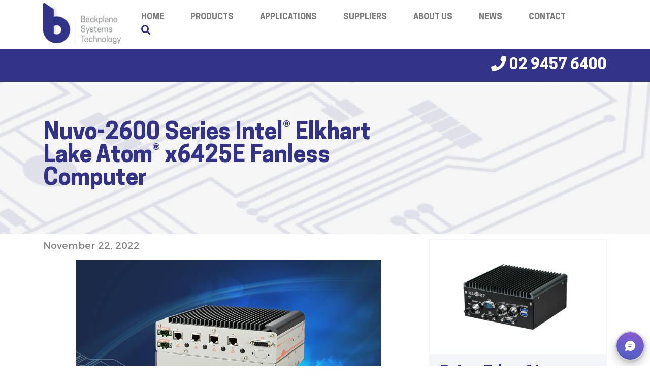

--- FILE ---
content_type: text/html; charset=UTF-8
request_url: https://www.backplane.com.au/nuvo-2600-series-intel-elkhart-lake-atom-x6425e-fanless-computer/
body_size: 14308
content:
<!doctype html>
<html lang="en-AU">
	<head>
		<meta charset="UTF-8">
		<title>  Nuvo-2600 Series Intel® Elkhart Lake Atom® x6425E Fanless Computer : Backplane System Technology</title>

		<link href="//www.google-analytics.com" rel="dns-prefetch">
        <link href="https://www.backplane.com.au/wp-content/themes/tbst_foodbank/img/icons/favicon.ico" rel="shortcut icon">

		<meta http-equiv="X-UA-Compatible" content="IE=edge,chrome=1">
		<meta name="viewport" content="width=device-width, initial-scale=1, shrink-to-fit=no">
		<meta name="description" content="Excellence in Industrial Computer Solutions">

		<title>Nuvo-2600 Series Intel® Elkhart Lake Atom® x6425E Fanless Computer &#8211; Backplane System Technology</title>
<meta name='robots' content='max-image-preview:large' />
<link rel='dns-prefetch' href='//cdnjs.cloudflare.com' />
<link rel='dns-prefetch' href='//stackpath.bootstrapcdn.com' />
<link rel='dns-prefetch' href='//fonts.googleapis.com' />
<link rel='dns-prefetch' href='//use.fontawesome.com' />
<link rel='dns-prefetch' href='//www.googletagmanager.com' />
<link rel="alternate" title="oEmbed (JSON)" type="application/json+oembed" href="https://www.backplane.com.au/wp-json/oembed/1.0/embed?url=https%3A%2F%2Fwww.backplane.com.au%2Fnuvo-2600-series-intel-elkhart-lake-atom-x6425e-fanless-computer%2F" />
<link rel="alternate" title="oEmbed (XML)" type="text/xml+oembed" href="https://www.backplane.com.au/wp-json/oembed/1.0/embed?url=https%3A%2F%2Fwww.backplane.com.au%2Fnuvo-2600-series-intel-elkhart-lake-atom-x6425e-fanless-computer%2F&#038;format=xml" />
<style id='wp-img-auto-sizes-contain-inline-css' type='text/css'>
img:is([sizes=auto i],[sizes^="auto," i]){contain-intrinsic-size:3000px 1500px}
/*# sourceURL=wp-img-auto-sizes-contain-inline-css */
</style>
<link rel='stylesheet' id='buttons-css' href='https://www.backplane.com.au/wp-includes/css/buttons.min.css' media='all' />
<link rel='stylesheet' id='dashicons-css' href='https://www.backplane.com.au/wp-includes/css/dashicons.min.css' media='all' />
<link rel='stylesheet' id='editor-buttons-css' href='https://www.backplane.com.au/wp-includes/css/editor.min.css' media='all' />
<link rel='stylesheet' id='formidable-css' href='https://www.backplane.com.au/wp-content/plugins/formidable/css/formidableforms.css' media='all' />
<link rel='stylesheet' id='atomic-blocks-fontawesome-css' href='https://www.backplane.com.au/wp-content/plugins/atomic-blocks/dist/assets/fontawesome/css/all.min.css' media='all' />
<link rel='stylesheet' id='wp-block-library-css' href='https://www.backplane.com.au/wp-content/plugins/gutenberg/build/styles/block-library/style.css' media='all' />
<link rel='stylesheet' id='wc-blocks-style-css' href='https://www.backplane.com.au/wp-content/plugins/woocommerce/assets/client/blocks/wc-blocks.css' media='all' />
<style id='global-styles-inline-css' type='text/css'>
:root{--wp--preset--aspect-ratio--square: 1;--wp--preset--aspect-ratio--4-3: 4/3;--wp--preset--aspect-ratio--3-4: 3/4;--wp--preset--aspect-ratio--3-2: 3/2;--wp--preset--aspect-ratio--2-3: 2/3;--wp--preset--aspect-ratio--16-9: 16/9;--wp--preset--aspect-ratio--9-16: 9/16;--wp--preset--color--black: #000000;--wp--preset--color--cyan-bluish-gray: #abb8c3;--wp--preset--color--white: #ffffff;--wp--preset--color--pale-pink: #f78da7;--wp--preset--color--vivid-red: #cf2e2e;--wp--preset--color--luminous-vivid-orange: #ff6900;--wp--preset--color--luminous-vivid-amber: #fcb900;--wp--preset--color--light-green-cyan: #7bdcb5;--wp--preset--color--vivid-green-cyan: #00d084;--wp--preset--color--pale-cyan-blue: #8ed1fc;--wp--preset--color--vivid-cyan-blue: #0693e3;--wp--preset--color--vivid-purple: #9b51e0;--wp--preset--gradient--vivid-cyan-blue-to-vivid-purple: linear-gradient(135deg,rgb(6,147,227) 0%,rgb(155,81,224) 100%);--wp--preset--gradient--light-green-cyan-to-vivid-green-cyan: linear-gradient(135deg,rgb(122,220,180) 0%,rgb(0,208,130) 100%);--wp--preset--gradient--luminous-vivid-amber-to-luminous-vivid-orange: linear-gradient(135deg,rgb(252,185,0) 0%,rgb(255,105,0) 100%);--wp--preset--gradient--luminous-vivid-orange-to-vivid-red: linear-gradient(135deg,rgb(255,105,0) 0%,rgb(207,46,46) 100%);--wp--preset--gradient--very-light-gray-to-cyan-bluish-gray: linear-gradient(135deg,rgb(238,238,238) 0%,rgb(169,184,195) 100%);--wp--preset--gradient--cool-to-warm-spectrum: linear-gradient(135deg,rgb(74,234,220) 0%,rgb(151,120,209) 20%,rgb(207,42,186) 40%,rgb(238,44,130) 60%,rgb(251,105,98) 80%,rgb(254,248,76) 100%);--wp--preset--gradient--blush-light-purple: linear-gradient(135deg,rgb(255,206,236) 0%,rgb(152,150,240) 100%);--wp--preset--gradient--blush-bordeaux: linear-gradient(135deg,rgb(254,205,165) 0%,rgb(254,45,45) 50%,rgb(107,0,62) 100%);--wp--preset--gradient--luminous-dusk: linear-gradient(135deg,rgb(255,203,112) 0%,rgb(199,81,192) 50%,rgb(65,88,208) 100%);--wp--preset--gradient--pale-ocean: linear-gradient(135deg,rgb(255,245,203) 0%,rgb(182,227,212) 50%,rgb(51,167,181) 100%);--wp--preset--gradient--electric-grass: linear-gradient(135deg,rgb(202,248,128) 0%,rgb(113,206,126) 100%);--wp--preset--gradient--midnight: linear-gradient(135deg,rgb(2,3,129) 0%,rgb(40,116,252) 100%);--wp--preset--font-size--small: 13px;--wp--preset--font-size--medium: 20px;--wp--preset--font-size--large: 36px;--wp--preset--font-size--x-large: 42px;--wp--preset--spacing--20: 0.44rem;--wp--preset--spacing--30: 0.67rem;--wp--preset--spacing--40: 1rem;--wp--preset--spacing--50: 1.5rem;--wp--preset--spacing--60: 2.25rem;--wp--preset--spacing--70: 3.38rem;--wp--preset--spacing--80: 5.06rem;--wp--preset--shadow--natural: 6px 6px 9px rgba(0, 0, 0, 0.2);--wp--preset--shadow--deep: 12px 12px 50px rgba(0, 0, 0, 0.4);--wp--preset--shadow--sharp: 6px 6px 0px rgba(0, 0, 0, 0.2);--wp--preset--shadow--outlined: 6px 6px 0px -3px rgb(255, 255, 255), 6px 6px rgb(0, 0, 0);--wp--preset--shadow--crisp: 6px 6px 0px rgb(0, 0, 0);}:where(.is-layout-flex){gap: 0.5em;}:where(.is-layout-grid){gap: 0.5em;}body .is-layout-flex{display: flex;}.is-layout-flex{flex-wrap: wrap;align-items: center;}.is-layout-flex > :is(*, div){margin: 0;}body .is-layout-grid{display: grid;}.is-layout-grid > :is(*, div){margin: 0;}:where(.wp-block-columns.is-layout-flex){gap: 2em;}:where(.wp-block-columns.is-layout-grid){gap: 2em;}:where(.wp-block-post-template.is-layout-flex){gap: 1.25em;}:where(.wp-block-post-template.is-layout-grid){gap: 1.25em;}.has-black-color{color: var(--wp--preset--color--black) !important;}.has-cyan-bluish-gray-color{color: var(--wp--preset--color--cyan-bluish-gray) !important;}.has-white-color{color: var(--wp--preset--color--white) !important;}.has-pale-pink-color{color: var(--wp--preset--color--pale-pink) !important;}.has-vivid-red-color{color: var(--wp--preset--color--vivid-red) !important;}.has-luminous-vivid-orange-color{color: var(--wp--preset--color--luminous-vivid-orange) !important;}.has-luminous-vivid-amber-color{color: var(--wp--preset--color--luminous-vivid-amber) !important;}.has-light-green-cyan-color{color: var(--wp--preset--color--light-green-cyan) !important;}.has-vivid-green-cyan-color{color: var(--wp--preset--color--vivid-green-cyan) !important;}.has-pale-cyan-blue-color{color: var(--wp--preset--color--pale-cyan-blue) !important;}.has-vivid-cyan-blue-color{color: var(--wp--preset--color--vivid-cyan-blue) !important;}.has-vivid-purple-color{color: var(--wp--preset--color--vivid-purple) !important;}.has-black-background-color{background-color: var(--wp--preset--color--black) !important;}.has-cyan-bluish-gray-background-color{background-color: var(--wp--preset--color--cyan-bluish-gray) !important;}.has-white-background-color{background-color: var(--wp--preset--color--white) !important;}.has-pale-pink-background-color{background-color: var(--wp--preset--color--pale-pink) !important;}.has-vivid-red-background-color{background-color: var(--wp--preset--color--vivid-red) !important;}.has-luminous-vivid-orange-background-color{background-color: var(--wp--preset--color--luminous-vivid-orange) !important;}.has-luminous-vivid-amber-background-color{background-color: var(--wp--preset--color--luminous-vivid-amber) !important;}.has-light-green-cyan-background-color{background-color: var(--wp--preset--color--light-green-cyan) !important;}.has-vivid-green-cyan-background-color{background-color: var(--wp--preset--color--vivid-green-cyan) !important;}.has-pale-cyan-blue-background-color{background-color: var(--wp--preset--color--pale-cyan-blue) !important;}.has-vivid-cyan-blue-background-color{background-color: var(--wp--preset--color--vivid-cyan-blue) !important;}.has-vivid-purple-background-color{background-color: var(--wp--preset--color--vivid-purple) !important;}.has-black-border-color{border-color: var(--wp--preset--color--black) !important;}.has-cyan-bluish-gray-border-color{border-color: var(--wp--preset--color--cyan-bluish-gray) !important;}.has-white-border-color{border-color: var(--wp--preset--color--white) !important;}.has-pale-pink-border-color{border-color: var(--wp--preset--color--pale-pink) !important;}.has-vivid-red-border-color{border-color: var(--wp--preset--color--vivid-red) !important;}.has-luminous-vivid-orange-border-color{border-color: var(--wp--preset--color--luminous-vivid-orange) !important;}.has-luminous-vivid-amber-border-color{border-color: var(--wp--preset--color--luminous-vivid-amber) !important;}.has-light-green-cyan-border-color{border-color: var(--wp--preset--color--light-green-cyan) !important;}.has-vivid-green-cyan-border-color{border-color: var(--wp--preset--color--vivid-green-cyan) !important;}.has-pale-cyan-blue-border-color{border-color: var(--wp--preset--color--pale-cyan-blue) !important;}.has-vivid-cyan-blue-border-color{border-color: var(--wp--preset--color--vivid-cyan-blue) !important;}.has-vivid-purple-border-color{border-color: var(--wp--preset--color--vivid-purple) !important;}.has-vivid-cyan-blue-to-vivid-purple-gradient-background{background: var(--wp--preset--gradient--vivid-cyan-blue-to-vivid-purple) !important;}.has-light-green-cyan-to-vivid-green-cyan-gradient-background{background: var(--wp--preset--gradient--light-green-cyan-to-vivid-green-cyan) !important;}.has-luminous-vivid-amber-to-luminous-vivid-orange-gradient-background{background: var(--wp--preset--gradient--luminous-vivid-amber-to-luminous-vivid-orange) !important;}.has-luminous-vivid-orange-to-vivid-red-gradient-background{background: var(--wp--preset--gradient--luminous-vivid-orange-to-vivid-red) !important;}.has-very-light-gray-to-cyan-bluish-gray-gradient-background{background: var(--wp--preset--gradient--very-light-gray-to-cyan-bluish-gray) !important;}.has-cool-to-warm-spectrum-gradient-background{background: var(--wp--preset--gradient--cool-to-warm-spectrum) !important;}.has-blush-light-purple-gradient-background{background: var(--wp--preset--gradient--blush-light-purple) !important;}.has-blush-bordeaux-gradient-background{background: var(--wp--preset--gradient--blush-bordeaux) !important;}.has-luminous-dusk-gradient-background{background: var(--wp--preset--gradient--luminous-dusk) !important;}.has-pale-ocean-gradient-background{background: var(--wp--preset--gradient--pale-ocean) !important;}.has-electric-grass-gradient-background{background: var(--wp--preset--gradient--electric-grass) !important;}.has-midnight-gradient-background{background: var(--wp--preset--gradient--midnight) !important;}.has-small-font-size{font-size: var(--wp--preset--font-size--small) !important;}.has-medium-font-size{font-size: var(--wp--preset--font-size--medium) !important;}.has-large-font-size{font-size: var(--wp--preset--font-size--large) !important;}.has-x-large-font-size{font-size: var(--wp--preset--font-size--x-large) !important;}
/*# sourceURL=global-styles-inline-css */
</style>

<style id='classic-theme-styles-inline-css' type='text/css'>
.wp-block-button__link{background-color:#32373c;border-radius:9999px;box-shadow:none;color:#fff;font-size:1.125em;padding:calc(.667em + 2px) calc(1.333em + 2px);text-decoration:none}.wp-block-file__button{background:#32373c;color:#fff}.wp-block-accordion-heading{margin:0}.wp-block-accordion-heading__toggle{background-color:inherit!important;color:inherit!important}.wp-block-accordion-heading__toggle:not(:focus-visible){outline:none}.wp-block-accordion-heading__toggle:focus,.wp-block-accordion-heading__toggle:hover{background-color:inherit!important;border:none;box-shadow:none;color:inherit;padding:var(--wp--preset--spacing--20,1em) 0;text-decoration:none}.wp-block-accordion-heading__toggle:focus-visible{outline:auto;outline-offset:0}
/*# sourceURL=https://www.backplane.com.au/wp-content/plugins/gutenberg/build/styles/block-library/classic.css */
</style>
<link rel='stylesheet' id='wp-components-css' href='https://www.backplane.com.au/wp-content/plugins/gutenberg/build/styles/components/style.css' media='all' />
<link rel='stylesheet' id='lottiefiles-css-css' href='https://www.backplane.com.au/wp-content/plugins/lottiefiles/src/../build/lottiefiles-frontend.css.css' media='all' />
<link rel='stylesheet' id='woocommerce-layout-css' href='https://www.backplane.com.au/wp-content/plugins/woocommerce/assets/css/woocommerce-layout.css' media='all' />
<link rel='stylesheet' id='woocommerce-smallscreen-css' href='https://www.backplane.com.au/wp-content/plugins/woocommerce/assets/css/woocommerce-smallscreen.css' media='only screen and (max-width: 768px)' />
<link rel='stylesheet' id='woocommerce-general-css' href='https://www.backplane.com.au/wp-content/plugins/woocommerce/assets/css/woocommerce.css' media='all' />
<style id='woocommerce-inline-inline-css' type='text/css'>
.woocommerce form .form-row .required { visibility: visible; }
/*# sourceURL=woocommerce-inline-inline-css */
</style>
<link rel='stylesheet' id='forms-for-campaign-monitor-custom_cm_monitor_css-css' href='https://www.backplane.com.au/wp-content/plugins/forms-for-campaign-monitor/forms/views/public/css/app.css' media='all' />
<link rel='stylesheet' id='google-font-css' href='//fonts.googleapis.com/css?family=Roboto%3A400%2C700' media='all' />
<link rel='stylesheet' id='custom-css' href='https://www.backplane.com.au/wp-content/themes/tbst_foodbank/css/custom.css' media='all' />
<link rel='stylesheet' id='bootstrap-css-css' href='//stackpath.bootstrapcdn.com/bootstrap/4.2.1/css/bootstrap.min.css' media='all' />
<link rel='stylesheet' id='tbst-child-css' href='https://www.backplane.com.au/wp-content/themes/tbst_foodbank-child/css/style.css' media='all' />
<link rel='stylesheet' id='font-awesome-css' href='//use.fontawesome.com/releases/v5.6.3/css/all.css' media='all' />
<script type="text/javascript" id="utils-js-extra">
/* <![CDATA[ */
var userSettings = {"url":"/","uid":"0","time":"1768973522","secure":"1"};
//# sourceURL=utils-js-extra
/* ]]> */
</script>
<script type="text/javascript" src="https://www.backplane.com.au/wp-includes/js/utils.min.js" id="utils-js"></script>
<script type="text/javascript" src="https://www.backplane.com.au/wp-includes/js/jquery/jquery.min.js" id="jquery-core-js"></script>
<script type="text/javascript" src="https://www.backplane.com.au/wp-includes/js/jquery/jquery-migrate.min.js" id="jquery-migrate-js"></script>
<script type="text/javascript" src="https://www.backplane.com.au/wp-content/themes/tbst_foodbank/js/jquery.flip.js" id="flip-js"></script>
<script type="text/javascript" src="https://www.backplane.com.au/wp-content/plugins/lottiefiles/src/../build/frontend-helper.js" id="lottiefiles-block-frontend-js"></script>
<script type="text/javascript" src="https://www.backplane.com.au/wp-content/plugins/woocommerce/assets/js/jquery-blockui/jquery.blockUI.min.js" id="wc-jquery-blockui-js" defer="defer" data-wp-strategy="defer"></script>
<script type="text/javascript" id="wc-add-to-cart-js-extra">
/* <![CDATA[ */
var wc_add_to_cart_params = {"ajax_url":"/wp-admin/admin-ajax.php","wc_ajax_url":"/?wc-ajax=%%endpoint%%","i18n_view_cart":"View cart","cart_url":"https://www.backplane.com.au/?page_id=148","is_cart":"","cart_redirect_after_add":"no"};
//# sourceURL=wc-add-to-cart-js-extra
/* ]]> */
</script>
<script type="text/javascript" src="https://www.backplane.com.au/wp-content/plugins/woocommerce/assets/js/frontend/add-to-cart.min.js" id="wc-add-to-cart-js" defer="defer" data-wp-strategy="defer"></script>
<script type="text/javascript" src="https://www.backplane.com.au/wp-content/plugins/woocommerce/assets/js/js-cookie/js.cookie.min.js" id="wc-js-cookie-js" defer="defer" data-wp-strategy="defer"></script>
<script type="text/javascript" id="woocommerce-js-extra">
/* <![CDATA[ */
var woocommerce_params = {"ajax_url":"/wp-admin/admin-ajax.php","wc_ajax_url":"/?wc-ajax=%%endpoint%%","i18n_password_show":"Show password","i18n_password_hide":"Hide password"};
//# sourceURL=woocommerce-js-extra
/* ]]> */
</script>
<script type="text/javascript" src="https://www.backplane.com.au/wp-content/plugins/woocommerce/assets/js/frontend/woocommerce.min.js" id="woocommerce-js" defer="defer" data-wp-strategy="defer"></script>
<script type="text/javascript" src="//cdnjs.cloudflare.com/ajax/libs/popper.js/1.14.6/umd/popper.min.js" id="popper-js-js"></script>
<script type="text/javascript" src="//stackpath.bootstrapcdn.com/bootstrap/4.2.1/js/bootstrap.min.js" id="bootstrap-js-js"></script>
<script type="text/javascript" src="//cdnjs.cloudflare.com/ajax/libs/stickybits/3.6.1/jquery.stickybits.min.js" id="sticktybit-js-js"></script>
<script type="text/javascript" id="tbst_scripts-js-extra">
/* <![CDATA[ */
var tbst_data = {"ajax_url":"https://www.backplane.com.au/wp-admin/admin-ajax.php","current_page":"1","current_page_id":"17811"};
//# sourceURL=tbst_scripts-js-extra
/* ]]> */
</script>
<script type="text/javascript" src="https://www.backplane.com.au/wp-content/themes/tbst_foodbank-child/js/scripts.js" id="tbst_scripts-js"></script>
<script type="text/javascript" src="//cdnjs.cloudflare.com/ajax/libs/jquery-loading-overlay/2.1.6/loadingoverlay.min.js" id="jquery-loading-overlay-js"></script>
<link rel="https://api.w.org/" href="https://www.backplane.com.au/wp-json/" /><link rel="alternate" title="JSON" type="application/json" href="https://www.backplane.com.au/wp-json/wp/v2/posts/17811" /><meta name="generator" content="Site Kit by Google 1.170.0" /><script>document.documentElement.className += " js";</script>
	<noscript><style>.woocommerce-product-gallery{ opacity: 1 !important; }</style></noscript>
	<link rel="icon" href="https://www.backplane.com.au/wp-content/uploads/2019/01/cropped-backplane-32x32.png" sizes="32x32" />
<link rel="icon" href="https://www.backplane.com.au/wp-content/uploads/2019/01/cropped-backplane-192x192.png" sizes="192x192" />
<link rel="apple-touch-icon" href="https://www.backplane.com.au/wp-content/uploads/2019/01/cropped-backplane-180x180.png" />
<meta name="msapplication-TileImage" content="https://www.backplane.com.au/wp-content/uploads/2019/01/cropped-backplane-270x270.png" />
		<style type="text/css" id="wp-custom-css">
			ul.navbar-nav li a.nav-link {
    font-family: 'CooperHewitt-Bold';
    font-size: 16px;
    color: #808285;
    text-transform: uppercase;
    transition: .7s all;
    -moz-transition: .7s all;
    -webkit-transition: .7s all;
    -o-transition: .7s all;
}		</style>
								<!-- Global site tag (gtag.js) - Google Analytics -->
		<script async src="https://www.googletagmanager.com/gtag/js?id=UA-80492319-4"></script>
        <script>
         window.dataLayer = window.dataLayer || [];
         function gtag(){dataLayer.push(arguments);}
         gtag('js', new Date());
        
         gtag('config', 'UA-80492319-4');
        </script>
	<link rel='stylesheet' id='smartPhoto-css-css' href='//unpkg.com/smartphoto@1.1.0/css/smartphoto.min.css' media='all' />
</head>
	<body class="wp-singular post-template-default single single-post postid-17811 single-format-standard wp-theme-tbst_foodbank wp-child-theme-tbst_foodbank-child theme-tbst_foodbank woocommerce-no-js nuvo-2600-series-intel-elkhart-lake-atom-x6425e-fanless-computer">

		<!-- Modal -->
		<div class="modal fade" id="modalSearch" tabindex="-1" role="dialog" aria-labelledby="exampleModalLabel" aria-hidden="true">
		  <div class="modal-dialog modal-dialog-centered" role="document">
		    <div class="modal-content">
		      <div class="modal-header">
		        <h5 class="modal-title" id="exampleModalLabel">Search</h5>
		        <button type="button" class="close" data-dismiss="modal" aria-label="Close">
		          <span aria-hidden="true">&times;</span>
		        </button>
		      </div>
		      <div class="modal-body">
		        <p><!-- search -->
<form method="POST" id="product-search" action="https://www.backplane.com.au" class="product-search">
	<div class="input-group mb-3">
		<input type="text" name="s" class="form-control" placeholder="" value="" aria-label="Search" aria-describedby="button-addon2">
		<input type="hidden" name="post_type" value="product" />
		<div class="input-group-append">
			<button class="btn cta-primary" id="button-addon2" type="submit">Search</button>
		</div>
	</div>
</form>
<!-- /search -->
</p>
		      </div>
		    </div>
		  </div>
		</div>

			<!-- header -->
			<header class="header clear bg-white site-header" role="banner">
				<nav class="navbar navbar-expand-lg navbar-light text-light">
					<!-- container -->
					<div class="container">
						<!-- logo -->
						<a href="https://www.backplane.com.au" class="logo navbar-brand">
							<img src="https://www.backplane.com.au/wp-content/uploads/2019/01/logo.png" alt="Logo" class="logo-img img-fluid">
						</a>
						<!-- /logo -->

						<div class="inline-box">
							<div class="mobile-sub-header">
								<a href="tel:02-9457-6400">
									<i class="fa fa-phone" aria-hidden="true"></i> 02 9457 6400
								</a>
							</div>
							<button class="navbar-toggler" type="button" data-toggle="collapse" data-target="#navbarNavDropdown" aria-controls="navbarNavDropdown" aria-expanded="false" aria-label="Toggle navigation">
								<i class="fas fa-bars"></i>
							</button>
						</div>


						<div class="collapse navbar-collapse" id="navbarNavDropdown">
							<ul id="main-menu" class="navbar-nav ml-auto"><li itemscope="itemscope" itemtype="https://www.schema.org/SiteNavigationElement" id="menu-item-17" class="menu-item menu-item-type-post_type menu-item-object-page menu-item-home menu-item-17 nav-item"><a title="Home" href="https://www.backplane.com.au/" class="nav-link">Home</a></li>
<li itemscope="itemscope" itemtype="https://www.schema.org/SiteNavigationElement" id="menu-item-10836" class="menu-item menu-item-type-custom menu-item-object-custom menu-item-has-children dropdown menu-item-10836 nav-item"><a title="Products" href="#" data-toggle="dropdown" aria-haspopup="true" aria-expanded="false" class="dropdown-toggle nav-link" id="menu-item-dropdown-10836">Products</a>
<ul class="dropdown-menu" aria-labelledby="menu-item-dropdown-10836" role="menu">
	<li itemscope="itemscope" itemtype="https://www.schema.org/SiteNavigationElement" id="menu-item-10817" class="menu-item menu-item-type-taxonomy menu-item-object-product_cat menu-item-10817 nav-item"><a title="Vehicle PCs" href="https://www.backplane.com.au/product-category/vehicle-pcs/" class="dropdown-item">Vehicle PCs</a></li>
	<li itemscope="itemscope" itemtype="https://www.schema.org/SiteNavigationElement" id="menu-item-10818" class="menu-item menu-item-type-taxonomy menu-item-object-product_cat menu-item-10818 nav-item"><a title="Rugged Tablets" href="https://www.backplane.com.au/product-category/rugged-tablets/" class="dropdown-item">Rugged Tablets</a></li>
	<li itemscope="itemscope" itemtype="https://www.schema.org/SiteNavigationElement" id="menu-item-15660" class="menu-item menu-item-type-taxonomy menu-item-object-product_cat menu-item-15660 nav-item"><a title="Military &amp; Ultra-Rugged" href="https://www.backplane.com.au/product-category/military-ultra-rugged/" class="dropdown-item">Military &amp; Ultra-Rugged</a></li>
	<li itemscope="itemscope" itemtype="https://www.schema.org/SiteNavigationElement" id="menu-item-16704" class="menu-item menu-item-type-taxonomy menu-item-object-product_cat menu-item-16704 nav-item"><a title="Mining &amp; Autonomous Vehicles" href="https://www.backplane.com.au/product-category/mining-autonomous-vehicles/" class="dropdown-item">Mining &amp; Autonomous Vehicles</a></li>
	<li itemscope="itemscope" itemtype="https://www.schema.org/SiteNavigationElement" id="menu-item-10820" class="menu-item menu-item-type-taxonomy menu-item-object-product_cat menu-item-10820 nav-item"><a title="Embedded and Mini PC Systems" href="https://www.backplane.com.au/product-category/embedded-and-mini-pc-systems/" class="dropdown-item">Embedded and Mini PC Systems</a></li>
	<li itemscope="itemscope" itemtype="https://www.schema.org/SiteNavigationElement" id="menu-item-10821" class="menu-item menu-item-type-taxonomy menu-item-object-product_cat menu-item-10821 nav-item"><a title="LCD Monitors &amp; Panel PCs" href="https://www.backplane.com.au/product-category/lcd-monitors-panel-pcs/" class="dropdown-item">LCD Monitors &amp; Panel PCs</a></li>
	<li itemscope="itemscope" itemtype="https://www.schema.org/SiteNavigationElement" id="menu-item-13485" class="menu-item menu-item-type-taxonomy menu-item-object-product_cat menu-item-13485 nav-item"><a title="AI &amp; Edge Computing" href="https://www.backplane.com.au/product-category/ai-edge-computing/" class="dropdown-item">AI &amp; Edge Computing</a></li>
	<li itemscope="itemscope" itemtype="https://www.schema.org/SiteNavigationElement" id="menu-item-10822" class="menu-item menu-item-type-taxonomy menu-item-object-product_cat menu-item-10822 nav-item"><a title="Industrial Motherboards &amp; SBCs" href="https://www.backplane.com.au/product-category/industrial-motherboards-sbcs/" class="dropdown-item">Industrial Motherboards &amp; SBCs</a></li>
	<li itemscope="itemscope" itemtype="https://www.schema.org/SiteNavigationElement" id="menu-item-10823" class="menu-item menu-item-type-taxonomy menu-item-object-product_cat menu-item-10823 nav-item"><a title="Digital Signage Players" href="https://www.backplane.com.au/product-category/digital-signage-players/" class="dropdown-item">Digital Signage Players</a></li>
	<li itemscope="itemscope" itemtype="https://www.schema.org/SiteNavigationElement" id="menu-item-10824" class="menu-item menu-item-type-taxonomy menu-item-object-product_cat menu-item-10824 nav-item"><a title="Chassis and Enclosures" href="https://www.backplane.com.au/product-category/chassis-and-enclosures/" class="dropdown-item">Chassis and Enclosures</a></li>
	<li itemscope="itemscope" itemtype="https://www.schema.org/SiteNavigationElement" id="menu-item-10826" class="menu-item menu-item-type-taxonomy menu-item-object-product_cat menu-item-10826 nav-item"><a title="Industrial Keyboards" href="https://www.backplane.com.au/product-category/industrial-keyboards/" class="dropdown-item">Industrial Keyboards</a></li>
	<li itemscope="itemscope" itemtype="https://www.schema.org/SiteNavigationElement" id="menu-item-10827" class="menu-item menu-item-type-taxonomy menu-item-object-product_cat menu-item-10827 nav-item"><a title="Data Acquisition and Control" href="https://www.backplane.com.au/product-category/data-acquisition-and-control/" class="dropdown-item">Data Acquisition and Control</a></li>
	<li itemscope="itemscope" itemtype="https://www.schema.org/SiteNavigationElement" id="menu-item-10829" class="menu-item menu-item-type-taxonomy menu-item-object-product_cat menu-item-10829 nav-item"><a title="Network Appliances" href="https://www.backplane.com.au/product-category/network-appliances/" class="dropdown-item">Network Appliances</a></li>
	<li itemscope="itemscope" itemtype="https://www.schema.org/SiteNavigationElement" id="menu-item-10830" class="menu-item menu-item-type-taxonomy menu-item-object-product_cat menu-item-10830 nav-item"><a title="Power Supplies" href="https://www.backplane.com.au/product-category/power-supplies/" class="dropdown-item">Power Supplies</a></li>
	<li itemscope="itemscope" itemtype="https://www.schema.org/SiteNavigationElement" id="menu-item-10832" class="menu-item menu-item-type-taxonomy menu-item-object-product_cat menu-item-10832 nav-item"><a title="Accessories" href="https://www.backplane.com.au/product-category/accessories/" class="dropdown-item">Accessories</a></li>
</ul>
</li>
<li itemscope="itemscope" itemtype="https://www.schema.org/SiteNavigationElement" id="menu-item-16727" class="menu-item menu-item-type-post_type menu-item-object-page menu-item-16727 nav-item"><a title="Applications" href="https://www.backplane.com.au/applications/" class="nav-link">Applications</a></li>
<li itemscope="itemscope" itemtype="https://www.schema.org/SiteNavigationElement" id="menu-item-10563" class="menu-item menu-item-type-post_type menu-item-object-page menu-item-10563 nav-item"><a title="Suppliers" href="https://www.backplane.com.au/supplier/" class="nav-link">Suppliers</a></li>
<li itemscope="itemscope" itemtype="https://www.schema.org/SiteNavigationElement" id="menu-item-323" class="menu-item menu-item-type-post_type menu-item-object-page menu-item-323 nav-item"><a title="About Us" href="https://www.backplane.com.au/about-us/" class="nav-link">About Us</a></li>
<li itemscope="itemscope" itemtype="https://www.schema.org/SiteNavigationElement" id="menu-item-10564" class="menu-item menu-item-type-post_type menu-item-object-page menu-item-10564 nav-item"><a title="News" href="https://www.backplane.com.au/news/" class="nav-link">News</a></li>
<li itemscope="itemscope" itemtype="https://www.schema.org/SiteNavigationElement" id="menu-item-324" class="menu-item menu-item-type-post_type menu-item-object-page menu-item-324 nav-item"><a title="Contact" href="https://www.backplane.com.au/contact-us/" class="nav-link">Contact</a></li>
<li class="menu-item search"><a data-toggle="modal" href="#modalSearch"><i class="fas fa-search"></i></a></li><li class="menu-item d-lg-none"><!-- search -->
<form method="POST" id="product-search" action="https://www.backplane.com.au" class="product-search">
	<div class="input-group mb-3">
		<input type="text" name="s" class="form-control" placeholder="" value="" aria-label="Search" aria-describedby="button-addon2">
		<input type="hidden" name="post_type" value="product" />
		<div class="input-group-append">
			<button class="btn cta-primary" id="button-addon2" type="submit">Search</button>
		</div>
	</div>
</form>
<!-- /search -->
</li></ul>						</div>
					</div>
					<!-- /container -->
					
				</nav>
				<!-- /nav -->

				<div class="sub-header">
					<div class="container">
						<a href="tel:02-9457-6400">
							<i class="fa fa-phone" aria-hidden="true"></i> 02 9457 6400
						</a>
					</div>
				</div>
			</header>


						<!-- /header -->
	<main role="main">
		<!-- banner -->
		<div class="banner" style="background:url(https://www.backplane.com.au/wp-content/uploads/2019/01/blog-banner.jpg)">
			<div class="headline">
				<div class="container">
					<div class="row">
						<div class="col-lg-8">
							<h1>Nuvo-2600 Series Intel® Elkhart Lake Atom® x6425E Fanless Computer</h1>
						</div>
					</div>
				</div>
			</div>
		</div>
		<!-- /banner -->
		
		<!-- section -->
		<section class="single-content">
			<!-- container -->
			<div class="container">

				<!-- row -->
				<div class="row">

											<div class="col-12 col-lg-8">
										
					
						<!-- article -->
						<article id="post-17811" class="post-17811 post type-post status-publish format-standard has-post-thumbnail hentry category-news">

							
							<p class="sub-head">November 22, 2022</p>

							<div class="gallery"><div class="row"><div class="col-md-12"><a href="https://www.backplane.com.au/wp-content/uploads/2022/11/PR-Image-Banner-Nuvo-2600.jpg" data-caption="pr-image-banner-nuvo-2600" data-id="pr-image-banner-nuvo-2600" class="js-smartphoto" data-group="gallery_module"/><img src="https://www.backplane.com.au/wp-content/uploads/2022/11/PR-Image-Banner-Nuvo-2600.jpg" class="img-fluid img-cover no_hover" alt=""><img src="https://www.backplane.com.au/wp-content/themes/tbst_foodbank/img/zoom.png" class="zoom-icon no_hover"></a><p class="image-caption"></p></div></div></div><script>document.addEventListener('DOMContentLoaded',function(){new SmartPhoto('.js-smartphoto');});</script><div class="row page-element"><div class="col-md-12"><p>Backplane Systems Technology is proud to present Neousys’s Nuvo-2600 series, which is an Intel® Elkhart Lake Atom® fanless computer with flexible expansions to fulfill versatile factory automation and machine vision applications that require a compact footprint, Gigabit PoE+ capability, and front-accessible data storage with CPU performance at 12W of low power consumption.</p>
<p>Powered by Intel® Elkhart Lake Atom® x6425E quad-core CPU, the Nuvo-2600 series delivers 320% CPU performance improvement compared with our previous Nuvo-2500E series. The Nuvo-2600 series has four Gigabit PoE+ and one USB 3.1 ports with screw-lock mechanisms to secure camera connections. In addition to its internal M.2 2280 SATA SSD for system storage, Nuvo-2600 has one front-accessible 2.5&#8243; HDD tray accommodating a 7-15mm 2.5&#8243; SSD/HDD up to 5TB in storage capacity. It also has one isolated RS-485 port and isolated DIO to provide robust connections with industrial devices. For internal expansion, the Nuvo-2600 series provides two mini-PCIe sockets and one M.2 3042/3052 B Key socket to support 4G/ 5G mobile broadband.</p>
<p>To meet diverse deployment requirements, the Nuvo-2600 series comes in two variants. The Nuvo-2600E has a PCIe Cassette for an additional PCIe card, e.g., USB or GbE frame grabber, isolated DIO, or industrial communication card.</p>
<p><u>Key Features:</u></p>
<ul>
<li>Intel® Elkhart Lake Atom® x6425E quad-core 2.0GHz/ 3.0GHz 12W processor</li>
<li>Rugged -25°C to 70°C fanless operation</li>
<li>4x Gigabit PoE+ ports via RJ-45 connector with screw-lock</li>
<li>1x isolated RS-485 port and 1x RS-422/485 or 3x 3-wire RS-232 ports</li>
<li>2x full-size mini-PCIe sockets and 1x M.2 3042/3052 B key</li>
<li>1x front-accessible 2.5” SATA SSD tray (up to 15mm height) and 1x M.2 2280 SATA</li>
<li>1x patented Cassette for single-slot PCIe card (Nuvo-2600E), or 1x 2500 watt-second SuperCAP UPS (Nuvo-2600J)</li>
<li>8V to 35V wide-range DC input with remote control and optional ignition power control</li>
</ul>
<p>See More: <a href="https://www.backplane.com.au/product/nuvo-2600/">Nuvo-2600</a></p>
</div></div>
							
						</article>
						<!-- /article -->

					
											</div>
						<div class="col-12 col-lg-4">
						<div class="card-deck flex-column">        <div class="card mb-4">
                    <img src="https://www.backplane.com.au/wp-content/uploads/2025/10/IBOX-600-M12_Photo_03-1-2048x1536-1.webp" class="card-img-top wp-post-image" alt="" decoding="async" loading="lazy" srcset="https://www.backplane.com.au/wp-content/uploads/2025/10/IBOX-600-M12_Photo_03-1-2048x1536-1.webp 2048w, https://www.backplane.com.au/wp-content/uploads/2025/10/IBOX-600-M12_Photo_03-1-2048x1536-1-250x188.webp 250w, https://www.backplane.com.au/wp-content/uploads/2025/10/IBOX-600-M12_Photo_03-1-2048x1536-1-700x525.webp 700w, https://www.backplane.com.au/wp-content/uploads/2025/10/IBOX-600-M12_Photo_03-1-2048x1536-1-768x576.webp 768w, https://www.backplane.com.au/wp-content/uploads/2025/10/IBOX-600-M12_Photo_03-1-2048x1536-1-1536x1152.webp 1536w, https://www.backplane.com.au/wp-content/uploads/2025/10/IBOX-600-M12_Photo_03-1-2048x1536-1-120x90.webp 120w, https://www.backplane.com.au/wp-content/uploads/2025/10/IBOX-600-M12_Photo_03-1-2048x1536-1-300x225.webp 300w, https://www.backplane.com.au/wp-content/uploads/2025/10/IBOX-600-M12_Photo_03-1-2048x1536-1-600x450.webp 600w" sizes="auto, (max-width: 2048px) 100vw, 2048px" />                    <div class="card-body">
                <h5 class="card-title">Drive Edge AI Innovation with NVIDIA Jetson Orin</h5>
                <p class="card-text"><p></p></p>
                <a href="https://www.backplane.com.au/drive-edge-ai-innovation-with-nvidia-jetson-orin/" class="card-link">Read more <i class="fas fa-chevron-right"></i></a>
            </div>
        </div>
            <div class="card mb-4">
                    <img src="https://www.backplane.com.au/wp-content/uploads/2025/07/NAC-1000-PR-Image-2-SML-FILE.png" class="card-img-top wp-post-image" alt="" decoding="async" loading="lazy" srcset="https://www.backplane.com.au/wp-content/uploads/2025/07/NAC-1000-PR-Image-2-SML-FILE.png 1500w, https://www.backplane.com.au/wp-content/uploads/2025/07/NAC-1000-PR-Image-2-SML-FILE-250x200.png 250w, https://www.backplane.com.au/wp-content/uploads/2025/07/NAC-1000-PR-Image-2-SML-FILE-700x560.png 700w, https://www.backplane.com.au/wp-content/uploads/2025/07/NAC-1000-PR-Image-2-SML-FILE-768x614.png 768w, https://www.backplane.com.au/wp-content/uploads/2025/07/NAC-1000-PR-Image-2-SML-FILE-120x96.png 120w, https://www.backplane.com.au/wp-content/uploads/2025/07/NAC-1000-PR-Image-2-SML-FILE-300x240.png 300w, https://www.backplane.com.au/wp-content/uploads/2025/07/NAC-1000-PR-Image-2-SML-FILE-600x480.png 600w" sizes="auto, (max-width: 1500px) 100vw, 1500px" />                    <div class="card-body">
                <h5 class="card-title">NAC-1000</h5>
                <p class="card-text"><p></p></p>
                <a href="https://www.backplane.com.au/nac-1000/" class="card-link">Read more <i class="fas fa-chevron-right"></i></a>
            </div>
        </div>
            <div class="card mb-4">
                    <img src="https://www.backplane.com.au/wp-content/uploads/2025/05/IBOX-601-G2-PR-Image-2-sml-file.png" class="card-img-top wp-post-image" alt="" decoding="async" loading="lazy" srcset="https://www.backplane.com.au/wp-content/uploads/2025/05/IBOX-601-G2-PR-Image-2-sml-file.png 1500w, https://www.backplane.com.au/wp-content/uploads/2025/05/IBOX-601-G2-PR-Image-2-sml-file-250x200.png 250w, https://www.backplane.com.au/wp-content/uploads/2025/05/IBOX-601-G2-PR-Image-2-sml-file-700x560.png 700w, https://www.backplane.com.au/wp-content/uploads/2025/05/IBOX-601-G2-PR-Image-2-sml-file-768x614.png 768w, https://www.backplane.com.au/wp-content/uploads/2025/05/IBOX-601-G2-PR-Image-2-sml-file-120x96.png 120w, https://www.backplane.com.au/wp-content/uploads/2025/05/IBOX-601-G2-PR-Image-2-sml-file-300x240.png 300w, https://www.backplane.com.au/wp-content/uploads/2025/05/IBOX-601-G2-PR-Image-2-sml-file-600x480.png 600w" sizes="auto, (max-width: 1500px) 100vw, 1500px" />                    <div class="card-body">
                <h5 class="card-title">IBOX-601-G2</h5>
                <p class="card-text"><p></p></p>
                <a href="https://www.backplane.com.au/ibox-601-g2/" class="card-link">Read more <i class="fas fa-chevron-right"></i></a>
            </div>
        </div>
            <div class="card mb-4">
                    <img src="https://www.backplane.com.au/wp-content/uploads/2025/05/ECX-3000-SERIES-PR-Image-2-SML-FILE.png" class="card-img-top wp-post-image" alt="" decoding="async" loading="lazy" srcset="https://www.backplane.com.au/wp-content/uploads/2025/05/ECX-3000-SERIES-PR-Image-2-SML-FILE.png 1500w, https://www.backplane.com.au/wp-content/uploads/2025/05/ECX-3000-SERIES-PR-Image-2-SML-FILE-250x200.png 250w, https://www.backplane.com.au/wp-content/uploads/2025/05/ECX-3000-SERIES-PR-Image-2-SML-FILE-700x560.png 700w, https://www.backplane.com.au/wp-content/uploads/2025/05/ECX-3000-SERIES-PR-Image-2-SML-FILE-768x614.png 768w, https://www.backplane.com.au/wp-content/uploads/2025/05/ECX-3000-SERIES-PR-Image-2-SML-FILE-120x96.png 120w, https://www.backplane.com.au/wp-content/uploads/2025/05/ECX-3000-SERIES-PR-Image-2-SML-FILE-300x240.png 300w, https://www.backplane.com.au/wp-content/uploads/2025/05/ECX-3000-SERIES-PR-Image-2-SML-FILE-600x480.png 600w" sizes="auto, (max-width: 1500px) 100vw, 1500px" />                    <div class="card-body">
                <h5 class="card-title">ECX-3000 Series</h5>
                <p class="card-text"><p></p></p>
                <a href="https://www.backplane.com.au/ecx-3000-series/" class="card-link">Read more <i class="fas fa-chevron-right"></i></a>
            </div>
        </div>
            <div class="card mb-4">
                    <img src="https://www.backplane.com.au/wp-content/uploads/2025/05/ViTAM-9D-PR-Image-2.png" class="card-img-top wp-post-image" alt="" decoding="async" loading="lazy" srcset="https://www.backplane.com.au/wp-content/uploads/2025/05/ViTAM-9D-PR-Image-2.png 1500w, https://www.backplane.com.au/wp-content/uploads/2025/05/ViTAM-9D-PR-Image-2-250x200.png 250w, https://www.backplane.com.au/wp-content/uploads/2025/05/ViTAM-9D-PR-Image-2-700x560.png 700w, https://www.backplane.com.au/wp-content/uploads/2025/05/ViTAM-9D-PR-Image-2-768x614.png 768w, https://www.backplane.com.au/wp-content/uploads/2025/05/ViTAM-9D-PR-Image-2-120x96.png 120w, https://www.backplane.com.au/wp-content/uploads/2025/05/ViTAM-9D-PR-Image-2-300x240.png 300w, https://www.backplane.com.au/wp-content/uploads/2025/05/ViTAM-9D-PR-Image-2-600x480.png 600w" sizes="auto, (max-width: 1500px) 100vw, 1500px" />                    <div class="card-body">
                <h5 class="card-title">ViTAM-9D Series</h5>
                <p class="card-text"><p></p></p>
                <a href="https://www.backplane.com.au/vitam-9d-series/" class="card-link">Read more <i class="fas fa-chevron-right"></i></a>
            </div>
        </div>
    </div>						</div>
					
										</div>
					<!-- /row -->
				</div>
			<!-- /container -->
		</section>
		<!-- /section -->
			</main>

						<div class="subscribe">
				<div class="container">
					<div class="row">
						<div class="col-lg-10 offset-lg-1">
							<form id="subForm" class="js-cm-form form-inline" action="https://www.createsend.com/t/subscribeerror?description=" method="post" data-id="92D4C54F0FEC16E5ADC2B1904DE9ED1A0467B002B3571214CBCAF1511C904911B34AA78ECF01BB701A3CC3499D5221FC65038DA93878DB6DF4B1243FB5918E09">	
								<label><span>Subscribe</span> Receive updates and offers</label>
								<div class="input-group mb-3">
									<input name="cm-gtktuk-gtktuk" name="email" type="email" class="form-control js-cm-email-input" placeholder="youremail@emailaddress.com" aria-label="Recipient's email" aria-describedby="button-addon2" required />
									<div class="input-group-append">
										<button class="btn cta-primary" id="button-addon2" type="submit">Signup</button>
									</div>
								</div>
							</form>
							<script type="text/javascript" src="https://js.createsend1.com/javascript/copypastesubscribeformlogic.js"></script>
						</div>
					</div>
				</div>
			</div>
						<!-- footer -->
			<footer class="footer" role="contentinfo">
				<div class="footer-widget">
		            <div class="container">
		                <div class="row text-center">
		                    <div class="col-lg-12">
		                        <div class="widget">
									<img src="https://www.backplane.com.au/wp-content/themes/tbst_foodbank-child/img/footer-png.png" alt="Footer Logo">
		                        </div>
		                    </div>
		                    <div class="col-lg-12">
		                        <div class="widget">
									<ul id="menu-footer-sub-menu" class="menu"><li id="menu-item-357" class="menu-item menu-item-type-post_type menu-item-object-page menu-item-357"><a href="https://www.backplane.com.au/terms-conditions/">Terms &#038; Conditions</a></li>
<li id="menu-item-358" class="menu-item menu-item-type-post_type menu-item-object-page menu-item-privacy-policy menu-item-358"><a rel="privacy-policy" href="https://www.backplane.com.au/privacy-policy/">Privacy Policy</a></li>
</ul>		                        </div>
		                    </div>
		                    <div class="col-lg-12">
		                        <div class="widget">
									<ul id="menu-footer-main-menu" class="menu"><li id="menu-item-10515" class="menu-item menu-item-type-post_type menu-item-object-page menu-item-home menu-item-10515"><a href="https://www.backplane.com.au/">Home</a></li>
<li id="menu-item-10516" class="menu-item menu-item-type-post_type menu-item-object-page menu-item-10516"><a href="https://www.backplane.com.au/products/">Products</a></li>
<li id="menu-item-10566" class="menu-item menu-item-type-post_type menu-item-object-page menu-item-10566"><a href="https://www.backplane.com.au/supplier/">Suppliers</a></li>
<li id="menu-item-10518" class="menu-item menu-item-type-post_type menu-item-object-page menu-item-10518"><a href="https://www.backplane.com.au/about-us/">About Us</a></li>
<li id="menu-item-10565" class="menu-item menu-item-type-post_type menu-item-object-page menu-item-10565"><a href="https://www.backplane.com.au/news/">News</a></li>
<li id="menu-item-10519" class="menu-item menu-item-type-post_type menu-item-object-page menu-item-10519"><a href="https://www.backplane.com.au/contact-us/">Contact Us</a></li>
</ul>			<div class="textwidget"><ul class="social-icons">
<li><a href="https://www.linkedin.com/company/backplane-systems-technology/"> <img decoding="async" src="https://www.backplane.com.au/wp-content/themes/tbst_foodbank-child/img/linkedin.png" alt="Linkedin" /> </a></li>
<li><a href="https://twitter.com/BackplaneSystem"><img loading="lazy" decoding="async" width="40" height="40" class="alignnone size-full wp-image-14024" src="https://www.backplane.com.au/wp-content/uploads/2020/03/twitter_logo2.png" alt="" /></a></li>
<li><a href="https://www.facebook.com/BackplaneSystems/"><img loading="lazy" decoding="async" width="40" height="40" class="alignnone size-full wp-image-14023" src="https://www.backplane.com.au/wp-content/uploads/2020/03/facebook_logo2.png" alt="" /></a></li>
<li><a href="https://www.youtube.com/channel/UCC8QtcJ8NQthzE2zJmRwmVw"><img loading="lazy" decoding="async" width="41" height="40" class="alignnone size-full wp-image-14027" src="https://www.backplane.com.au/wp-content/uploads/2020/03/youtube_logo2.png" alt="" /></a></li>
</ul>
</div>
				                        </div>
		                    </div>
		                </div>
		            </div>
		        </div>
				<div class="footer-copyright text-light bg-white py-3">
					<div class="container">
						<div class="row">
							<div class="col-12 col-lg-12 text-center">
								<p>&copy;Backplane Systems Technology PTY LTD. ALL RIGHTS RESERVED</p>
							</div>
						</div>
					</div>
				</div>
			</footer>

		<script type="speculationrules">
{"prefetch":[{"source":"document","where":{"and":[{"href_matches":"/*"},{"not":{"href_matches":["/wp-*.php","/wp-admin/*","/wp-content/uploads/*","/wp-content/*","/wp-content/plugins/*","/wp-content/themes/tbst_foodbank-child/*","/wp-content/themes/tbst_foodbank/*","/*\\?(.+)"]}},{"not":{"selector_matches":"a[rel~=\"nofollow\"]"}},{"not":{"selector_matches":".no-prefetch, .no-prefetch a"}}]},"eagerness":"conservative"}]}
</script>
<!DOCTYPE html><html><body><script type="text/javascript" src="https://res.public.onecdn.static.microsoft/customerconnect/v1/7dttl/init.js" id="chatbot" environmentId="51251f80-5d5d-e6ac-9d15-ea9803dc6ecc" crossorigin="anonymous"></script></body></html>	<script type="text/javascript">
		function atomicBlocksShare( url, title, w, h ){
			var left = ( window.innerWidth / 2 )-( w / 2 );
			var top  = ( window.innerHeight / 2 )-( h / 2 );
			return window.open(url, title, 'toolbar=no, location=no, directories=no, status=no, menubar=no, scrollbars=no, resizable=no, copyhistory=no, width=600, height=600, top='+top+', left='+left);
		}
	</script>
	
<!-- font handler -->
    	<script type='text/javascript'>
		(function () {
			var c = document.body.className;
			c = c.replace(/woocommerce-no-js/, 'woocommerce-js');
			document.body.className = c;
		})();
	</script>
	<script type="text/javascript" src="https://www.backplane.com.au/wp-admin/js/editor.min.js" id="editor-js"></script>
<script type="text/javascript" id="editor-js-after">
/* <![CDATA[ */
window.wp.oldEditor = window.wp.editor;
//# sourceURL=editor-js-after
/* ]]> */
</script>
<script type="text/javascript" id="quicktags-js-extra">
/* <![CDATA[ */
var quicktagsL10n = {"closeAllOpenTags":"Close all open tags","closeTags":"close tags","enterURL":"Enter the URL","enterImageURL":"Enter the URL of the image","enterImageDescription":"Enter a description of the image","textdirection":"text direction","toggleTextdirection":"Toggle Editor Text Direction","dfw":"Distraction-free writing mode","strong":"Bold","strongClose":"Close bold tag","em":"Italic","emClose":"Close italic tag","link":"Insert link","blockquote":"Blockquote","blockquoteClose":"Close blockquote tag","del":"Deleted text (strikethrough)","delClose":"Close deleted text tag","ins":"Inserted text","insClose":"Close inserted text tag","image":"Insert image","ul":"Bulleted list","ulClose":"Close bulleted list tag","ol":"Numbered list","olClose":"Close numbered list tag","li":"List item","liClose":"Close list item tag","code":"Code","codeClose":"Close code tag","more":"Insert Read More tag"};
//# sourceURL=quicktags-js-extra
/* ]]> */
</script>
<script type="text/javascript" src="https://www.backplane.com.au/wp-includes/js/quicktags.min.js" id="quicktags-js"></script>
<script type="text/javascript" src="https://www.backplane.com.au/wp-includes/js/hoverIntent.min.js" id="hoverIntent-js"></script>
<script type="text/javascript" src="https://www.backplane.com.au/wp-content/plugins/gutenberg/build/scripts/dom-ready/index.min.js" id="wp-dom-ready-js"></script>
<script type="text/javascript" src="https://www.backplane.com.au/wp-content/plugins/gutenberg/build/scripts/hooks/index.min.js" id="wp-hooks-js"></script>
<script type="text/javascript" src="https://www.backplane.com.au/wp-content/plugins/gutenberg/build/scripts/i18n/index.min.js" id="wp-i18n-js"></script>
<script type="text/javascript" id="wp-i18n-js-after">
/* <![CDATA[ */
wp.i18n.setLocaleData( { 'text direction\u0004ltr': [ 'ltr' ] } );
wp.i18n.setLocaleData( { 'text direction\u0004ltr': [ 'ltr' ] } );
//# sourceURL=wp-i18n-js-after
/* ]]> */
</script>
<script type="text/javascript" src="https://www.backplane.com.au/wp-content/plugins/gutenberg/build/scripts/a11y/index.min.js" id="wp-a11y-js"></script>
<script type="text/javascript" id="common-js-extra">
/* <![CDATA[ */
var bulkActionObserverIds = {"bulk_action":"action","changeit":"new_role"};
//# sourceURL=common-js-extra
/* ]]> */
</script>
<script type="text/javascript" id="common-js-translations">
/* <![CDATA[ */
( function( domain, translations ) {
	var localeData = translations.locale_data[ domain ] || translations.locale_data.messages;
	localeData[""].domain = domain;
	wp.i18n.setLocaleData( localeData, domain );
} )( "default", {"translation-revision-date":"2025-12-23 16:30:14+0000","generator":"GlotPress\/4.0.3","domain":"messages","locale_data":{"messages":{"":{"domain":"messages","plural-forms":"nplurals=2; plural=n != 1;","lang":"en_AU"},"Screen Options updated.":["Screen Options updated."],"%1$s is deprecated since version %2$s with no alternative available.":["%1$s is deprecated since version %2$s with no alternative available."],"%1$s is deprecated since version %2$s! Use %3$s instead.":["%1$s is deprecated since version %2$s! Use %3$s instead."],"Please select at least one item to perform this action on.":["Please select at least one item to perform this action on."],"Expand Main menu":["Expand Main menu"],"Dismiss this notice.":["Dismiss this notice."],"You are about to permanently delete these items from your site.\nThis action cannot be undone.\n'Cancel' to stop, 'OK' to delete.":["You are about to permanently delete these items from your site.\nThis action cannot be undone.\n'Cancel' to stop, 'OK' to delete."],"Collapse Main menu":["Collapse Main menu"]}},"comment":{"reference":"wp-admin\/js\/common.js"}} );
//# sourceURL=common-js-translations
/* ]]> */
</script>
<script type="text/javascript" src="https://www.backplane.com.au/wp-admin/js/common.min.js" id="common-js"></script>
<script type="text/javascript" id="wplink-js-extra">
/* <![CDATA[ */
var wpLinkL10n = {"title":"Insert/edit link","update":"Update","save":"Add Link","noTitle":"(no title)","noMatchesFound":"No results found.","linkSelected":"Link selected.","linkInserted":"Link inserted.","minInputLength":"3"};
//# sourceURL=wplink-js-extra
/* ]]> */
</script>
<script type="text/javascript" src="https://www.backplane.com.au/wp-includes/js/wplink.min.js" id="wplink-js"></script>
<script type="text/javascript" src="https://www.backplane.com.au/wp-includes/js/jquery/ui/core.min.js" id="jquery-ui-core-js"></script>
<script type="text/javascript" src="https://www.backplane.com.au/wp-includes/js/jquery/ui/menu.min.js" id="jquery-ui-menu-js"></script>
<script type="text/javascript" src="https://www.backplane.com.au/wp-includes/js/jquery/ui/autocomplete.min.js" id="jquery-ui-autocomplete-js"></script>
<script type="text/javascript" id="thickbox-js-extra">
/* <![CDATA[ */
var thickboxL10n = {"next":"Next \u003E","prev":"\u003C Prev","image":"Image","of":"of","close":"Close","noiframes":"This feature requires inline frames. You have iframes disabled or your browser does not support them.","loadingAnimation":"https://www.backplane.com.au/wp-includes/js/thickbox/loadingAnimation.gif"};
//# sourceURL=thickbox-js-extra
/* ]]> */
</script>
<script type="text/javascript" src="https://www.backplane.com.au/wp-includes/js/thickbox/thickbox.js" id="thickbox-js"></script>
<script type="text/javascript" src="https://www.backplane.com.au/wp-includes/js/underscore.min.js" id="underscore-js"></script>
<script type="text/javascript" src="https://www.backplane.com.au/wp-includes/js/shortcode.min.js" id="shortcode-js"></script>
<script type="text/javascript" src="https://www.backplane.com.au/wp-admin/js/media-upload.min.js" id="media-upload-js"></script>
<script type="text/javascript" src="https://www.backplane.com.au/wp-content/plugins/lottiefiles/src/../build/lottiefiles-player.js" id="lottieFilesLocalPlayer-js"></script>
<script type="text/javascript" src="https://www.backplane.com.au/wp-content/plugins/lottiefiles/src/../build/lottiefiles-interactivity.js" id="lottieFilesInteractivityCDN-js"></script>
<script type="text/javascript" src="https://www.backplane.com.au/wp-content/plugins/atomic-blocks/dist/assets/js/dismiss.js" id="atomic-blocks-dismiss-js-js"></script>
<script type="text/javascript" id="forms-for-campaign-monitor-ajax-script-public-js-extra">
/* <![CDATA[ */
var ajax_request = {"ajax_url":"https://www.backplane.com.au/wp-admin/admin-ajax.php"};
//# sourceURL=forms-for-campaign-monitor-ajax-script-public-js-extra
/* ]]> */
</script>
<script type="text/javascript" src="https://www.backplane.com.au/wp-content/plugins/forms-for-campaign-monitor/forms/views/public/js/app.js" id="forms-for-campaign-monitor-ajax-script-public-js"></script>
<script type="text/javascript" src="https://www.backplane.com.au/wp-content/plugins/woocommerce/assets/js/sourcebuster/sourcebuster.min.js" id="sourcebuster-js-js"></script>
<script type="text/javascript" id="wc-order-attribution-js-extra">
/* <![CDATA[ */
var wc_order_attribution = {"params":{"lifetime":1.0000000000000000818030539140313095458623138256371021270751953125e-5,"session":30,"base64":false,"ajaxurl":"https://www.backplane.com.au/wp-admin/admin-ajax.php","prefix":"wc_order_attribution_","allowTracking":true},"fields":{"source_type":"current.typ","referrer":"current_add.rf","utm_campaign":"current.cmp","utm_source":"current.src","utm_medium":"current.mdm","utm_content":"current.cnt","utm_id":"current.id","utm_term":"current.trm","utm_source_platform":"current.plt","utm_creative_format":"current.fmt","utm_marketing_tactic":"current.tct","session_entry":"current_add.ep","session_start_time":"current_add.fd","session_pages":"session.pgs","session_count":"udata.vst","user_agent":"udata.uag"}};
//# sourceURL=wc-order-attribution-js-extra
/* ]]> */
</script>
<script type="text/javascript" src="https://www.backplane.com.au/wp-content/plugins/woocommerce/assets/js/frontend/order-attribution.min.js" id="wc-order-attribution-js"></script>
<script type="text/javascript" src="//unpkg.com/smartphoto@1.1.0/js/smartphoto.min.js" id="smartPhoto-js-js"></script>
		<script type="text/javascript">
		window.wp = window.wp || {};
		window.wp.editor = window.wp.editor || {};
		window.wp.editor.getDefaultSettings = function() {
			return {
				tinymce: {theme:"modern",skin:"lightgray",language:"en",formats:{alignleft: [{selector: "p,h1,h2,h3,h4,h5,h6,td,th,div,ul,ol,li", styles: {textAlign:"left"}},{selector: "img,table,dl.wp-caption", classes: "alignleft"}],aligncenter: [{selector: "p,h1,h2,h3,h4,h5,h6,td,th,div,ul,ol,li", styles: {textAlign:"center"}},{selector: "img,table,dl.wp-caption", classes: "aligncenter"}],alignright: [{selector: "p,h1,h2,h3,h4,h5,h6,td,th,div,ul,ol,li", styles: {textAlign:"right"}},{selector: "img,table,dl.wp-caption", classes: "alignright"}],strikethrough: {inline: "del"}},relative_urls:false,remove_script_host:false,convert_urls:false,browser_spellcheck:true,fix_list_elements:true,entities:"38,amp,60,lt,62,gt",entity_encoding:"raw",keep_styles:false,cache_suffix:"wp-mce-49110-20250317",resize:"vertical",menubar:false,branding:false,preview_styles:"font-family font-size font-weight font-style text-decoration text-transform",end_container_on_empty_block:true,wpeditimage_html5_captions:true,wp_lang_attr:"en-AU",wp_shortcut_labels:{"Heading 1":"access1","Heading 2":"access2","Heading 3":"access3","Heading 4":"access4","Heading 5":"access5","Heading 6":"access6","Paragraph":"access7","Blockquote":"accessQ","Underline":"metaU","Strikethrough":"accessD","Bold":"metaB","Italic":"metaI","Code":"accessX","Align center":"accessC","Align right":"accessR","Align left":"accessL","Justify":"accessJ","Cut":"metaX","Copy":"metaC","Paste":"metaV","Select all":"metaA","Undo":"metaZ","Redo":"metaY","Bullet list":"accessU","Numbered list":"accessO","Insert\/edit image":"accessM","Insert\/edit link":"metaK","Remove link":"accessS","Toolbar Toggle":"accessZ","Insert Read More tag":"accessT","Insert Page Break tag":"accessP","Distraction-free writing mode":"accessW","Add Media":"accessM","Keyboard Shortcuts":"accessH"},content_css:"https://www.backplane.com.au/wp-includes/css/dashicons.min.css?ver=6.9,https://www.backplane.com.au/wp-includes/js/tinymce/skins/wordpress/wp-content.css?ver=6.9",toolbar1:"bold,italic,bullist,numlist,link",wpautop:false,indent:true,elementpath:false,plugins:"charmap,colorpicker,hr,lists,paste,tabfocus,textcolor,fullscreen,wordpress,wpautoresize,wpeditimage,wpemoji,wpgallery,wplink,wptextpattern"},
				quicktags: {
					buttons: 'strong,em,link,ul,ol,li,code'
				}
			};
		};

					var tinyMCEPreInit = {
				baseURL: "https://www.backplane.com.au/wp-includes/js/tinymce",
				suffix: ".min",
				mceInit: {},
				qtInit: {},
				load_ext: function(url,lang){var sl=tinymce.ScriptLoader;sl.markDone(url+'/langs/'+lang+'.js');sl.markDone(url+'/langs/'+lang+'_dlg.js');}
			};
					</script>
		<script type="text/javascript" src="https://www.backplane.com.au/wp-includes/js/tinymce/tinymce.min.js" id="wp-tinymce-root-js"></script>
<script type="text/javascript" src="https://www.backplane.com.au/wp-includes/js/tinymce/plugins/compat3x/plugin.min.js" id="wp-tinymce-js"></script>
<script type='text/javascript'>
tinymce.addI18n( 'en', {"Align center":"Align centre","Ok":"OK","Bullet list":"Bulleted list","Insert\/Edit code sample":"Insert\/edit code sample","Url":"URL","Color":"Colour","Custom color":"Custom colour","No color":"No colour","Spellcheck":"Check Spelling","Row properties":"Table row properties","Cell properties":"Table cell properties","Border color":"Border colour","Cols":"Columns","Paste row before":"Paste table row before","Paste row after":"Paste table row after","Cut row":"Cut table row","Copy row":"Copy table row","Merge cells":"Merge table cells","Split cell":"Split table cell","Center":"Centre","Background color":"Background colour","Text color":"Text colour","Paste is now in plain text mode. Contents will now be pasted as plain text until you toggle this option off.":"Paste is now in plain text mode. Contents will now be pasted as plain text until you toggle this option off.\n\nIf you are looking to paste rich content from Microsoft Word, try turning this option off. The editor will clean up text pasted from Word automatically.","Rich Text Area. Press ALT-F9 for menu. Press ALT-F10 for toolbar. Press ALT-0 for help":"Rich Text Area. Press Alt-Shift-H for help.","You have unsaved changes are you sure you want to navigate away?":"The changes you made will be lost if you navigate away from this page.","Your browser doesn't support direct access to the clipboard. Please use the Ctrl+X\/C\/V keyboard shortcuts instead.":"Your browser does not support direct access to the clipboard. Please use keyboard shortcuts or your browser\u2019s edit menu instead.","Edit|button":"Edit","Code|tab":"Code"});
tinymce.ScriptLoader.markDone( 'https://www.backplane.com.au/wp-includes/js/tinymce/langs/en.js' );
</script>
		<div id="wp-link-backdrop" style="display: none"></div>
		<div id="wp-link-wrap" class="wp-core-ui" style="display: none" role="dialog" aria-modal="true" aria-labelledby="link-modal-title">
		<form id="wp-link" tabindex="-1">
		<input type="hidden" id="_ajax_linking_nonce" name="_ajax_linking_nonce" value="451ef571a3" />		<h1 id="link-modal-title">Insert/edit link</h1>
		<button type="button" id="wp-link-close"><span class="screen-reader-text">
			Close		</span></button>
		<div id="link-selector">
			<div id="link-options">
				<p class="howto" id="wplink-enter-url">Enter the destination URL</p>
				<div>
					<label><span>URL</span>
					<input id="wp-link-url" type="text" aria-describedby="wplink-enter-url" /></label>
				</div>
				<div class="wp-link-text-field">
					<label><span>Link Text</span>
					<input id="wp-link-text" type="text" /></label>
				</div>
				<div class="link-target">
					<label><span></span>
					<input type="checkbox" id="wp-link-target" /> Open link in a new tab</label>
				</div>
			</div>
			<p class="howto" id="wplink-link-existing-content">Or link to existing content</p>
			<div id="search-panel">
				<div class="link-search-wrapper">
					<label>
						<span class="search-label">Search</span>
						<input type="search" id="wp-link-search" class="link-search-field" autocomplete="off" aria-describedby="wplink-link-existing-content" />
						<span class="spinner"></span>
					</label>
				</div>
				<div id="search-results" class="query-results" tabindex="0">
					<ul></ul>
					<div class="river-waiting">
						<span class="spinner"></span>
					</div>
				</div>
				<div id="most-recent-results" class="query-results" tabindex="0">
					<div class="query-notice" id="query-notice-message">
						<em class="query-notice-default">No search term specified. Showing recent items.</em>
						<em class="query-notice-hint screen-reader-text">
							Search or use up and down arrow keys to select an item.						</em>
					</div>
					<ul></ul>
					<div class="river-waiting">
						<span class="spinner"></span>
					</div>
				</div>
			</div>
		</div>
		<div class="submitbox">
			<div id="wp-link-cancel">
				<button type="button" class="button">Cancel</button>
			</div>
			<div id="wp-link-update">
				<input type="submit" value="Add Link" class="button button-primary" id="wp-link-submit" name="wp-link-submit">
			</div>
		</div>
		</form>
		</div>
					</body>
</html>

--- FILE ---
content_type: text/css
request_url: https://www.backplane.com.au/wp-content/themes/tbst_foodbank-child/css/style.css
body_size: 7231
content:
/* ==========================================================================
Base styles: FONTS
========================================================================== */
@font-face {
    font-family: 'CooperHewitt-Bold';
    src: url('../fonts/CooperHewitt-Bold.eot');
    src: url('../fonts/CooperHewitt-Bold.eot?#iefix') format('embedded-opentype'),
    url('../fonts/CooperHewitt-Bold.svg#CooperHewitt-Bold') format('svg'),
    url('../fonts/CooperHewitt-Bold.ttf') format('truetype'),
    url('../fonts/CooperHewitt-Bold.woff') format('woff'),
    url('../fonts/CooperHewitt-Bold.woff2') format('woff2');
    font-weight: normal;
    font-style: normal;
}

@font-face {
    font-family: 'CooperHewitt-Book';
    src: url('../fonts/CooperHewitt-Book.eot');
    src: url('../fonts/CooperHewitt-Book.eot?#iefix') format('embedded-opentype'),
    url('../fonts/CooperHewitt-Book.svg#CooperHewitt-Book') format('svg'),
    url('../fonts/CooperHewitt-Book.ttf') format('truetype'),
    url('../fonts/CooperHewitt-Book.woff') format('woff'),
    url('../fonts/CooperHewitt-Book.woff2') format('woff2');
    font-weight: normal;
    font-style: normal;
}

@font-face {
    font-family: 'CooperHewitt-Medium';
    src: url('../fonts/CooperHewitt-Medium.eot');
    src: url('../fonts/CooperHewitt-Medium.eot?#iefix') format('embedded-opentype'),
    url('../fonts/CooperHewitt-Medium.svg#CooperHewitt-Medium') format('svg'),
    url('../fonts/CooperHewitt-Medium.ttf') format('truetype'),
    url('../fonts/CooperHewitt-Medium.woff') format('woff'),
    url('../fonts/CooperHewitt-Medium.woff2') format('woff2');
    font-weight: normal;
    font-style: normal;
}

@font-face {
  font-family: 'Montserrat-Bold';
  src: url('../fonts/Montserrat-Bold.eot');
  src: url('../fonts/Montserrat-Bold.eot?#iefix') format('embedded-opentype'),
       url('../fonts/Montserrat-Bold.svg#Montserrat-Bold') format('svg'),
       url('../fonts/Montserrat-Bold.ttf') format('truetype'),
       url('../fonts/Montserrat-Bold.woff') format('woff'),
       url('../fonts/Montserrat-Bold.woff2') format('woff2');
  font-weight: normal;
  font-style: normal;
}

@font-face {
  font-family: 'Montserrat-Medium';
  src: url('../fonts/Montserrat-Medium.eot');
  src: url('../fonts/Montserrat-Medium.eot?#iefix') format('embedded-opentype'),
       url('../fonts/Montserrat-Medium.svg#Montserrat-Medium') format('svg'),
       url('../fonts/Montserrat-Medium.ttf') format('truetype'),
       url('../fonts/Montserrat-Medium.woff') format('woff'),
       url('../fonts/Montserrat-Medium.woff2') format('woff2');
  font-weight: normal;
  font-style: normal;
}

@font-face {
  font-family: 'Montserrat-Regular';
  src: url('../fonts/Montserrat-Regular.eot');
  src: url('../fonts/Montserrat-Regular.eot?#iefix') format('embedded-opentype'),
       url('../fonts/Montserrat-Regular.svg#Montserrat-Regular') format('svg'),
       url('../fonts/Montserrat-Regular.ttf') format('truetype'),
       url('../fonts/Montserrat-Regular.woff') format('woff'),
       url('../fonts/Montserrat-Regular.woff2') format('woff2');
  font-weight: normal;
  font-style: normal;
}
/* ==========================================================================
Base styles: TYPOGRPAHY
========================================================================== */
a:hover {
    text-decoration: none;
}

body {
    font-family: 'CooperHewitt-Medium';
    font-size: 19px;
}
h1 {
    font-family: 'CooperHewitt-Bold';
    font-size: 60px;
    color: #313288;
}
h2 {
    font-family: 'CooperHewitt-Bold';
    font-size: 42px;
    color: #313288;
}
h3 {
    font-family: 'CooperHewitt-Bold';
    font-size: 37px;
    color: #313288;
}
h4 {
    font-family: 'CooperHewitt-Bold';
    font-size: 35px;
    color: #313288;
}
p {
    color: #808285;
    overflow-wrap: break-word;
}
/* ==========================================================================
Base styles: HEADER
========================================================================== */
.site-header {
    height: auto;
    padding: 0;
    z-index: 99999;
}
.site-header img {
    transition: .7s all;
    -moz-transition: .7s all;
    -webkit-transition: .7s all;
    -o-transition: .7s all;
    margin-bottom: 5px;
}
.site-header.js-is-sticky .logo-img {
    max-width: 60%;
    transition: .7s all;
    -moz-transition: .7s all;
    -webkit-transition: .7s all;
    -o-transition: .7s all;
}
.site-header.js-is-sticky ul.navbar-nav li a.nav-link {
	transition: .7s all;
    -moz-transition: .7s all;
    -webkit-transition: .7s all;
    -o-transition: .7s all;
}
.site-header.js-is-sticky .sub-header a {
    transition: .7s all;
    -moz-transition: .7s all;
    -webkit-transition: .7s all;
    -o-transition: .7s all;
}
ul.navbar-nav li a.nav-link {
    font-family: 'CooperHewitt-Bold';
    font-size: 22px;
    color: #808285;
    text-transform: uppercase;
    transition: .7s all;
    -moz-transition: .7s all;
    -webkit-transition: .7s all;
    -o-transition: .7s all;
}
ul.navbar-nav li.current-menu-item a.nav-link {
    color: #313288;
}
.mobile-sub-header {
    display: none;
}
.sub-header {
    background-color: #313288;
    display: block;
    position: relative;
    overflow: hidden;
}
.sub-header a {
    float: right;
    font-family: 'CooperHewitt-Bold';
    font-size: 30px;
    color: #fff;
    padding: 10px 0;
    transition: .7s all;
    -moz-transition: .7s all;
    -webkit-transition: .7s all;
    -o-transition: .7s all;
}
.navbar-toggler {
    font-size: 2.25rem;
}
.navbar-light .navbar-toggler {
    color: #313288;
    border-color: transparent;
}
.navbar-light .navbar-nav .active>.nav-link,
.navbar-light .navbar-nav .nav-link.active,
.navbar-light .navbar-nav .nav-link.show,
.navbar-light .navbar-nav .show>.nav-link {
    color: #313288!important;
}
/* ==========================================================================
Base styles: HOME BANNER
========================================================================== */
#carouselBanner .carousel-caption {
    position: relative;
    z-index: 10;
    padding: 30px;
    color: #fff;
    text-align: left;
    background: rgba(255,255,255,0.7);
    width: 460px;
    height: auto;
}
#carouselBanner .carousel-caption h1 {
    font-family: 'CooperHewitt-Bold';
    font-size: 45px;
    color: #313288;
    line-height: 45px;
}
#carouselBanner .carousel-caption p {
    font-family: 'CooperHewitt-Book';
    font-size: 20px;
    color: #808285;
    line-height: 24px;
}
.carousel-indicators {
	bottom: 25px;
}
.carousel-indicators li {
    width: 10px;
    height: 10px;
    margin-right: 5px;
    margin-left: 5px;
    border-radius: 50%;
    border: 2px solid #fff;
    background-color: transparent;
    background-clip: unset;
}
.carousel-indicators li.active {
	background-color: #fff;
}
/* ==========================================================================
Base styles: DEFAULT BANNER
========================================================================== */
.banner {
	background-size: cover!important;
	background-repeat: no-repeat!important;
	background-position: center center!important;
	height: 300px;
	position: relative;
}
.banner .headline {
	position: absolute;
    top: 50%;
    -webkit-transform: translateY(-50%);
        -ms-transform: translateY(-50%);
            transform: translateY(-50%);
    left: 0;
    right: 0;
}
.banner .headline h1 {
	font-family: 'CooperHewitt-Bold';
	font-size: 45px;
    line-height: 45px;
    color: #313288;
}
.banner .headline h1 > p {
	color: #313288
}
/* ==========================================================================
Base styles: BREADCRUMBS
========================================================================== */
.breadcrumb {
    background-color: transparent!important;
}
.woocommerce .woocommerce-breadcrumb {
    padding: 0px;
    font-family: 'CooperHewitt-Book';
    font-size: 18px;
    color: #808285;
}
.woocommerce .woocommerce-breadcrumb a {
	font-size: 18px;
	color: #808285;
}
.tax-product_cat .woocommerce-breadcrumb {
    padding: 20px 0;
}
/* ==========================================================================
Base styles: CARD - WIDGET
========================================================================== */
.card {
    border-radius: 0;
    border-color: #f4f5f9;
}
.card img {
    width: 337px;
    height: 225px;
    -o-object-fit: contain;
       object-fit: contain;
}
.card .card-body {
    background-color: #f4f5f9;
}
.card .card-body h5 {
    font-family: 'CooperHewitt-Bold';
    font-size: 32px;
    color: #313288;
}
.card .card-body p {
    font-family: 'Montserrat-Medium';
    font-size: 19px;
    color: #808285;
}
.card .card-body a {
    font-family: 'Montserrat-Medium';
    font-size: 19px;
    color: #313288;
}
/* ==========================================================================
Base styles: PAGINATION
========================================================================== */
.pagination {
    margin:0 auto;
    text-align: center;
    display: block;
}
.pagination .current {
    font-family: 'CooperHewitt-Bold';
    font-size: 45px;
    color: #313288;
    padding: 0 10px;
    margin: 0;
}
.pagination a.page-numbers {
    font-family: 'CooperHewitt-Book';
    font-size: 30px;
    color: #808285;
    padding: 0 10px;
    margin: 0;
    position: relative;
    bottom: 5px;
}
.pagination a.next,
.pagination a.prev {
    font-size: 48px;
    color: #313288;
    top: 0px;
}
/* ==========================================================================
Base styles: SIDEBAR
========================================================================== */
ul#menu-about-us-side-menu li.current-menu-item a {
	font-family: 'CooperHewitt-Bold';
	color: #313288;
}
#shop-sidebar .tbst_categories_filter {
    padding: 0;
}
#shop-sidebar h2 {
    font-family: 'CooperHewitt-Bold';
    font-size: 25px;
    color: #808285;
    margin-bottom: 30px;
}
.shop-sidebar_accordion .card {
    border-color: transparent!important;
}
.shop-sidebar_accordion .card .btn {
    font-family: 'CooperHewitt-Bold';
    font-size: 20px;
    line-height: 24px;
    color: #808285;
    text-indent: -8px;
}
.shop-sidebar_accordion .card .btn > label {
	cursor: pointer;
}
.shop-sidebar_accordion > .card .card-header .btn > label:before {
    background: url(/wp-content/themes/tbst_foodbank-child/img/right-arrow-cat.png);
    content: '';
    width: 9px;
    height: 17px;
    display: inline-block;
    position: relative;
    left: -7px;
}
.shop-sidebar_accordion .card hr {
	margin-bottom: 1px!important;
}
.shop-sidebar_accordion .card-header {
    padding: 0!important;
    background-color: transparent!important;
    border-bottom: 0!important;
    border: 0;
}
.shop-sidebar_accordion .card .card-body {
	padding: 10px 10px;
    background-color: transparent;
}
.shop-sidebar_accordion .card-header {
    background-color: rgba(0,0,0,.03);
}
.shop-sidebar_accordion .card-header h2 {
	margin-left: 16px;
}
.shop-sidebar_accordion .collapse.show .btn-link {
    margin-left: 20px!important;
}
.shop-sidebar_accordion button i {
	position: initial;
    right: 0;
    top: 0;
    -webkit-transform: translateY(0);
        -ms-transform: translateY(0);
            transform: translateY(0);
    font-weight: 600;
}
.shop-sidebar_accordion button[aria-expanded="true"] i:before {
	content: "\f054";
}
.chk_filter {
	visibility: hidden;
}
#shop-sidebar .form-check-label {
	font-family: 'CooperHewitt-Book';
	font-size: 20px;
	line-height: 30px;
	color: #808285;
	cursor: pointer!important;
    text-indent: -10px;
    overflow-wrap: break-word;
    word-wrap: break-word;
    word-break: break-word;
}
#shop-sidebar .form-check {
    position: relative;
    display: block;
    padding-left: 25px;
    margin-bottom: 5px;
}
/* #shop-sidebar .form-check.child {
    padding-left: 50px;
} */
#shop-sidebar input.chk_filter:checked ~ label {
	cursor: pointer!important;
	color: #313288;
	font-family: 'CooperHewitt-Bold';
}
input.chk_filter:checked ~ label:before {
    background: url(/wp-content/themes/tbst_foodbank-child/img/right-arrow-active-cat.png)!important;
}
input.chk_filter:checked ~ .fa-chevron-right:before {
	color: #313288!important;
}
.round {
    position: relative;
}
.round .round-label {
    background-color: #fff;
    border: 1px solid #ccc;
    border-radius: 50%;
    cursor: pointer;
    height: 28px;
    left: 0;
    position: absolute;
    top: 0;
    width: 28px;
}
.round label {
    cursor: pointer;
}
/* .round .round-label:after {
    border: 2px solid #fff;
    border-top: none;
    border-right: none;
    content: "";
    height: 6px;
    left: 7px;
    opacity: 0;
    position: absolute;
    top: 8px;
    transform: rotate(-45deg);
    width: 12px;
} */
.round input[type="checkbox"] {
    visibility: hidden;
}
.round input[type="checkbox"]:checked + label {
    background-color: #313288;
    border-color: #313288;
}
.round input[type="checkbox"]:checked + label:after {
    opacity: 1;
}
/* ==========================================================================
Base styles: PRODUCT FILTER
========================================================================== */
.modal #product-search .cta-primary {
	background: #313288;
    color: #fff;
}
.modal #product-search .cta-primary:hover {
	background: #313288!important;
    color: #fff!important;
}
.menu-item #product-search {
    padding: 1rem 2rem;
}
.menu-item #product-search .form-control {
    width: 1%;
    border-color: transparent!important;
}
.menu-item #product-search .cta-primary {
    background: #313288!important;
    border: #313288!important;
    color: #fff!important;
}
.menu-item #product-search .cta-primary:focus,
.menu-item #product-search .cta-primary:hover {
    color: #313288!important;
    border: 1px solid#313288!important;
    background: #fff!important;
}
#product-search .form-control {
	width: 175px;
	border-right: 0;
    border-top-left-radius: 25px;
    border-bottom-left-radius: 25px;
    border-color: #808285!important;
}
#product-search .form-control:focus {
	border-color:#808285!important;
}
#product-search .cta-primary {
	background: #fff;
    color: #808285;
    border-top: 1px solid #808285;
    border-bottom: 1px solid #808285;
    border-right: 1px solid #808285;
    border-left: 0!important;
    border-top-right-radius: 25px!important;
    border-bottom-right-radius: 25px!important;
}
#product-search .cta-primary:hover,
#product-search .cta-primary:focus {
	border-top: 1px solid #808285!important;
    border-bottom: 1px solid #808285!important;
    border-right: 1px solid #808285!important;
	color: #808285!important;
	border-left: 0!important;
	-webkit-box-shadow: none!important;
	        box-shadow: none!important;
}
#product-search .fa-search:before {
	font-size: 20px;
}
#product-order .custom-select {
	width:240px!important;
}
#product-order .custom-control-input:checked~.custom-control-label::before {
	visibility: hidden;
}
#product-order .custom-radio .custom-control-input:checked~.custom-control-label::after {
	visibility: hidden;
}
#product-order .custom-control-label::before {
	visibility: hidden;
}
#product-order input[type="radio"]:checked ~ label {
	color: #313288!important;
	margin-right: 0!important;
}
#product-order .custom-control-label {
	margin-right: 0!important;
	cursor: pointer;
}
#product-order .custom-control-inline {
	margin-right: 0!important;
}
/* ==========================================================================
Base styles: ARCHIVE SUPPLIER PAGE
========================================================================== */
#archive-supplier img {
	width: 250px;
    height: 250px;
    -o-object-fit: contain;
       object-fit: contain;
    -o-object-position: center;
       object-position: center;
}
#archive-supplier .item {

}
/* ==========================================================================
Base styles: SINGLE PRODUCT PAGE
========================================================================== */
.woocommerce div.product .product_title {
	font-family: 'CooperHewitt-Bold';
    font-size: 42px;
    color: #313288;
}
.woocommerce div.product div.images img {
    width: 100%;
    height: 300px;
    -o-object-fit: contain;
       object-fit: contain;
    margin: 0 auto;
}
.woocommerce .summary {
    background-color: #f4f5f9;
    padding: 40px;
}
.woocommerce .summary table {
    width: 100%!important;
}
.woocommerce .summary .sku {
	font-family: 'CooperHewitt-Book';
    font-size: 28px;
    color: #808285;
    display: none;
}
.woocommerce .summary p {
	font-family: 'Montserrat-Medium';
	font-size: 19px;
	color: #808285;
}
.woocommerce div.product .woocommerce-tabs ul.tabs li.active a {
	font-family: 'CooperHewitt-Bold';
	font-size: 20px;
	color: #313288;
}
.woocommerce div.product .woocommerce-tabs ul.tabs li a {
	font-family: 'CooperHewitt-Medium';
	font-size: 20px;
	color: #808285;
}
.woocommerce div.product .woocommerce-tabs ul.tabs li {
    border: 0;
    background-color: transparent;
    position: relative;
    z-index: 0;
    border-radius: 0;
    margin: 0 30px;
    padding: 0 0em;
}
.woocommerce div.product .woocommerce-tabs ul.tabs li.active::before,
.woocommerce div.product .woocommerce-tabs ul.tabs li::before,
.woocommerce div.product .woocommerce-tabs ul.tabs li.active::after,
.woocommerce div.product .woocommerce-tabs ul.tabs li::after {
	display: none;
}
.woocommerce div.product .woocommerce-tabs ul.tabs::before {
    border-bottom: 2px solid #d3ced2;
}
.woocommerce div.product .woocommerce-tabs ul.tabs li.active {
    background: #fff;
    z-index: 2;
    border-bottom-color: #313288!important;
    border-bottom: 4px solid;
}
.woocommerce div.product .woocommerce-tabs .panel p {
	font-family: 'Montserrat-Medium';
	font-size: 19px;
	color: #808285;
}
.woocommerce div.product .woocommerce-tabs .panel ul li,
.woocommerce div.product .woocommerce-tabs .panel ul li a {
	font-family: 'Montserrat-Medium';
	font-size: 19px;
	color: #808285;
}
/* fade class override on marketing description tab*/
#tab-features .fade {
    opacity: 1;
}
.single-product .enquiry {
    background-color: #f6f6f6;
}
.single-product .frm_style_formidable-style.with_frm_style input {
    background-color: transparent!important;
}
.single-product #content {
    padding-bottom: 60px;
}
.single-product #frm_field_90_container .frm_primary_label {
    padding-bottom: 25px;
}
.single-product .woocommerce-breadcrumb {
	padding: 20px 0!important;
}
/* ==========================================================================
Base styles: SORTING SECTION
========================================================================== */
.sorting {
    background-color: #EBEBEB;
    padding: 20px;
    margin-bottom: 40px;
}
.sorting form {
    position: relative;
}
.sorting label {
	font-family: 'CooperHewitt-Bold';
	font-size: 25px;
	color: #808285;
    margin-right: 20px;
}
.sorting .order-by {
    position: absolute;
    right: 0;
}
.sorting .order-by a {
    margin-right: 10px;
    color: #808285;
}
.sorting .order-by a:last-child {
    margin-right: 0!important;
}

.sorting .custom-select {
	width:240px!important;
}
.sorting .custom-control-input:checked~.custom-control-label::before {
	visibility: hidden;
}
.sorting .custom-radio .custom-control-input:checked~.custom-control-label::after {
	visibility: hidden;
}
.sorting .custom-control-label::before {
	visibility: hidden;
}
.sorting input[type="radio"]:checked ~ label {
	color: #313288!important;
	margin-right: 0!important;
}
.sorting .custom-control-label {
	margin-right: 0!important;
	cursor: pointer;
}
.sorting .custom-control-inline {
	margin-right: 0!important;
}
.product-supplier ul {
    padding-left: 20px;
}
.product-supplier img {
    width: 100%;
    height: 250px;
    margin: 0;
    -o-object-fit: contain;
       object-fit: contain;
}
.supplier-product .products {
	padding: 15px 0;
}
.supplier-logo {
    margin: 20px 0;
	position: relative;
}
.supplier-logo img {
	width: 100%;
    -o-object-fit: contain;
       object-fit: contain;
    -o-object-position: center;
       object-position: center;
    margin: 0 auto;
}
/* ==========================================================================
Base styles: BLOG LIST
========================================================================== */
.blog-content {
	padding: 60px 0;
}
.blog-content h2 {
	font-family: 'CooperHewitt-Bold';
	font-size: 42px;
	color: #313288;
}
.blog-content p {
	font-family: 'Montserrat-Regular';
	font-size: 19px;
	color: #808285;
	line-height: 25px;
}
.blog-content .blog-items img {
	height: 160px;
    -o-object-fit: contain;
       object-fit: contain;
	padding: 1px;
	border: 1px solid #f5f5f5;
}
.blog-content .blog-items h3 {
	font-family: 'Montserrat-Regular';
    font-size: 18px;
    color: #313288;
    margin-top: 10px;
}
.blog-content .blog-items .item {
	margin-top: 40px;
}
.blog-content .blog-items .item a {
    text-decoration: none;
}
/* ==========================================================================
Base styles: SINGLE BLOG
========================================================================== */
.single-content {
	padding: 10px 0 0;
}
.single-content h2 {
	font-family: 'CooperHewitt-Bold';
	font-size: 42px;
	color: #313288;
}
.single-content .post p {
	font-family: 'Montserrat-Regular';
    font-size: 19px;
    color: #808285;
	line-height: 25px;
}
/* ==========================================================================
Base styles: WIDGET SIDEBAR
========================================================================== */
aside .widget {
	margin-bottom: 40px;
}
aside .widget ul.menu {
    margin-top: 20px;
    padding-left: 0px;
}
aside .widget ul.menu li {
    list-style: none;
    padding-bottom: 15px;
}
aside .widget ul.menu li a {
    font-family: 'CooperHewitt-Medium';
    font-size: 19px;
    color: #808285;
}
aside .widget table tr td,
aside .widget table tr td a {
    font-family: 'CooperHewitt-Medium';
    font-size: 19px;
    color: #808285;
    padding-left: 0;
}

/* ==========================================================================
Base styles: CONTACT US
========================================================================== */
.contact-us form.form-custom label {
    font-family: 'Montserrat-Medium'!important;
    font-size: 22px!important;
    font-weight: 400!important;
    color:#313288!important;
}
.contact-us form.form-custom input {
    border-radius: 0px!important;
    border-top: 0!important;
    border-left: 0!important;
    border-right: 0!important;
    border-color: rgb(49, 50, 136)!important;
    box-shadow: none!important;
    -webkit-box-shadow:none!important;
}
.contact-us form.form-custom textarea {
    border-radius: 0!important;
    border-color: #313288!important;
    resize: none;
}
.contact-us .btn {
    padding: 0.875rem 2.75rem;
}
/* ==========================================================================
Base styles: EVENT REGISTRATION SECTION
========================================================================== */
.event-register {
	background-color: #f5f5f5;
	position: relative;
	display: block;
	padding: 60px 0 0;
}
.event-register .frm_radio input[type=radio],
.event-register .frm_checkbox input[type=checkbox] {
    position: relative!important;
}
.event-register .frm_form_fields > fieldset {
	margin-bottom: -120px!important;
}
.event-register .with_frm_style .form-submit {
    clear: both;
    float: right;
    position: relative;
    width: 47%;
    bottom: 205px;
}
.event-register h4 {
	font-family: 'CooperHewitt-Bold';
    font-size: 42px;
    color: #313288;
    margin-bottom: 40px;
}
.event-register form label {
	font-family: 'Montserrat-Medium'!important;
	font-size: 22px!important;
	font-weight: 400!important;
	color:#313288!important;
}
.event-register form input {
	border-radius: 0px!important;
	border-top: 0!important;
    border-left: 0!important;
    border-right: 0!important;
    border-color: rgb(49, 50, 136)!important;
    box-shadow: none!important;
    -webkit-box-shadow:none!important;
    background-color: transparent!important;
}
.event-register form textarea {
    border-radius: 0!important;
    border-color: #313288!important;
    resize: none;
}
.event-register .frm_alignright  {
	position: relative;
    bottom: 260px;
}
.event-register #frm_field_84_container label {
	margin-bottom: 15px;
}
/* ==========================================================================
Base styles: SUBSCRIBE SECTION
========================================================================== */
.subscribe {
    display: block;
    position: relative;
    overflow:hidden;
    background-color: #d9d9da;
    padding: 40px 0;
}
.subscribe form label {
    font-family: 'CooperHewitt-Book';
    font-size: 22px;
    color: #313288;
    padding-right: 20px;
    position: relative;
    bottom: 8px;
}
.subscribe form label > span {
    font-family: 'CooperHewitt-Bold';
    font-size: 28px;
    color: #313288;
    position: relative;
    bottom: 2px;
    padding-right: 10px;
}
/* ==========================================================================
Base styles: BUTTONS
========================================================================== */
.cta-primary {
    background-color: #313288;
    font-family: 'CooperHewitt-Bold';
    color: #fff;
    text-transform: uppercase;
    border-radius: 0!important;
}
.cta-secondary {
    background-color: #fff;
    font-family: 'CooperHewitt-Bold';
    color: #313288;
    border: 1px solid #313288!important;
    text-transform: uppercase;
    border-radius: 0!important;
}
.cta-primary:hover {
	background-color: #fff!important;
	border: 1px solid #313288!important;
	color: #313288!important;
}
.cta-secondary:hover {
	background-color: #313288!important;
	color: #fff!important;
}
.btn {
    padding: 0.875rem 1.75rem;
}
/* ==========================================================================
Base styles: TEST
========================================================================== */
.test {
    background: url('../img/test-bg.jpg');
    background-size: cover;
    height: 555px;
    position: relative;
}
.test h2 {
    font-family: 'CooperHewitt-Bold';
    font-size: 35px;
    color: #313288;
    margin-bottom: 20px;
}
.test p {
    font-family: 'CooperHewitt-Book';
    font-size: 25px;
    color: #808285;
    margin-bottom: 0;
}
/* ==========================================================================
Base styles: TESTIMONIALS
========================================================================== */
.testimonials {
    background: url('../img/testimonial-bg.jpg');
    background-size: cover;
    background-repeat: no-repeat;
    position: relative;
}
/* .testimonials .carousel-item {
    height: 425px;
}
.testimonials .carousel-caption {
    position: absolute;
    top: 40%;
    right: 15%;
    bottom: 0;
    left: 15%;
    z-index: 10;
    padding-top: 20px;
    padding-bottom: 20px;
    color: #fff;
    text-align: center;
    -webkit-transform: translateY(-50%);
        -ms-transform: translateY(-50%);
            transform: translateY(-50%);
} */
.testimonials .item {
    padding: 0 3rem;
}
.testimonials img {
    width: initial!important;
    margin: auto;
}
.testimonials h5 {
    font-family: 'CooperHewitt-Bold';
    font-size: 37px;
    color: #fff;
    margin: 2rem 0;
}
.testimonials p {
    font-family: 'Montserrat-Medium';
    font-size: 23px;
    color: #fff;
}
.testimonials hr {
    border-top: 1px solid #fff;
    width: 100%;
}
.testimonials .carousel_nav {
    position: absolute;
    top: 50%;
    transform: translateY(-50%);
    z-index: 9;
    width: 100%;
    -webkit-transform: translateY(-50%);
    -moz-transform: translateY(-50%);
    -ms-transform: translateY(-50%);
    -o-transform: translateY(-50%);
}
.testimonials .carousel_nav.disabled {
    display: none;
}
.testimonials .carousel_nav [class*=owl-] {
    background: none!important;
    border: none;
    position: absolute;
}
.testimonials .carousel_nav .owl-next {
    right: 25px;
}
.testimonials .owl-theme .owl-dots .owl-dot span {
    width: 15px;
    height: 15px;
    background: none!important;
    border-radius: 50%;
    border: 2px solid #fff;
}
.testimonials .owl-theme .owl-dots .owl-dot.active span {
    background: #fff!important;
}
/* ==========================================================================
Base styles: ENQUIRY FORM
========================================================================== */
.enquiry {
	padding: 60px 0 0;
}
.enquiry .with_frm_style .form-submit {
    clear: both;
    float: right;
    position: relative;
    bottom: 160px;
}
.enquiry h4 {
	font-family: 'CooperHewitt-Bold';
    font-size: 42px;
    color: #313288;
    margin-bottom: 40px;
}
.enquiry form label {
	font-family: 'Montserrat-Medium'!important;
	font-size: 22px!important;
	font-weight: 400!important;
	color:#313288!important;
}
.enquiry form input {
	border-radius: 0px!important;
	border-top: 0!important;
    border-left: 0!important;
    border-right: 0!important;
    border-color: rgb(49, 50, 136)!important;
    box-shadow: none!important;
    -webkit-box-shadow:none!important;
}
.enquiry form textarea {
    border-radius: 0!important;
    border-color: #313288!important;
    resize: none;
}
.enquiry .frm_alignright  {
	position: relative;
    bottom: 260px;
}
.enquiry #frm_field_78_container label {
	margin-bottom: 25px;
}
.enquiry .frm_form_fields > fieldset {
	margin-bottom: -155px!important;
}
.home .enquiry .btn {
    padding: 0.875rem 2.75rem;
}
/* ==========================================================================
Base styles: PRODUCTS LAYOUT
========================================================================== */
.products {
    padding: 0;
}
.products a {
    display: block;
    text-decoration: none;
}
.products .info {
    background-color: #f4f5f9;
    padding: 20px 25px;
}
.products .info h4 {
    font-family: 'CooperHewitt-Bold';
    font-size: 24px;
    color: #313288;
    overflow-wrap: break-word;
}
.products .info .sku {
    font-family: 'CooperHewitt-Book';
    font-size: 20px;
    color: #808285;
    display: none;
}
.products .info p {
    font-family: 'Montserrat-Medium';
    font-size: 19px;
    color: #808285;
    overflow-wrap: break-word;
}
.products img {
    border: 1px solid #f5f5f5;
    width: 100%;
    height: 180px;
    -o-object-fit: contain;
       object-fit: contain;
}

#shop-sidebar .navbar-toggler {
    border: 1px solid #ddd;
    width: 100%;
    font-family: 'CooperHewitt-Book';
    font-size: 20px;
    color: #808285;
    text-align: left;
    position: relative;
    padding: .75rem;
    border-radius: 0;
    margin-bottom: 10px;
    margin-top: 10px;
}
#shop-sidebar .navbar-toggler[aria-expanded="true"] .fas:before {
   content: "\f146";
}
/* ==========================================================================
Base styles: PRODUCT CATEGORIES
========================================================================== */
.product-cat {
    padding: 30px 0 0;
}
.product-cat h3 {
    font-family: 'CooperHewitt-Bold';
    font-size: 42px;
    color: #313288;
    margin-bottom: 30px;
}
.product-cat .info {
    border: 1px solid #ececec;
    border-top: 0;
    background: #f9f9f9;
    padding: 15px 25px;
}
.product-cat .info p {
    font-family: 'CooperHewitt-Book';
    font-size: 18px;
    color: #808285;
    margin: 0;
}
.product-cat .info h2 {
    font-family: 'CooperHewitt-Bold';
    font-size: 24px;
    color: #808285;
    margin: 0;
}
/* ==========================================================================
Base styles: FEATURED PRODUCTS
========================================================================== */
.featured-product h3 {
    font-family: 'CooperHewitt-Bold';
    font-size: 42px;
    color: #313288;
}
.featured-product .products {
    padding: 30px 0 40px;
}
.featured-product h2 {
    display: none;
}
/* ==========================================================================
Base styles: RELATED PRODUCTS
========================================================================== */
.related-product {
    padding: 60px 0;
}
.related-product h3 {
    font-family: 'CooperHewitt-Bold';
    font-size: 42px;
    color: #313288;
    margin-bottom: 40px;
}
.related-product .products {
    padding: 0px;
}
.related-product h2 {
    display: none;
}
/* ==========================================================================
Base styles: PAGINATION
========================================================================== */
.woocommerce-pagination {
    margin-bottom: 1.5rem;
}
.woocommerce nav.woocommerce-pagination ul,
.woocommerce nav.woocommerce-pagination ul li {
    border: none;
}
.woocommerce nav.woocommerce-pagination ul li a {
    font-family: 'CooperHewitt-Book';
    font-size: 30px;
    color: #808285;
    -webkit-transition: 0.25s;
    -o-transition: 0.25s;
    transition: 0.25s;
    background: none!important;
}
.woocommerce nav.woocommerce-pagination ul li a:focus,
.woocommerce nav.woocommerce-pagination ul li a:hover {
    color: #313288;
}
/* .woocommerce nav.woocommerce-pagination ul li a:focus,
.woocommerce nav.woocommerce-pagination ul li a:hover, */
.woocommerce nav.woocommerce-pagination ul li span.current {
    font-family: 'CooperHewitt-Bold';
    font-size: 45px;
    color: #313288;
    background: none;
    padding: .5rem;
}
.woocommerce nav.woocommerce-pagination .dots {
    line-height: 30px;
    height: 60px;
}
.woocommerce nav.woocommerce-pagination .prev,
.woocommerce nav.woocommerce-pagination .next {
    font-size: 50px;
    color: #313288;
    padding: .35rem;
}
/* ==========================================================================
Base styles: FOOTER
========================================================================== */
footer .footer-widget {
    background-color: #808285;
    padding:25px 0;
}
footer .footer-copyright {
    padding: 40px 0!important;
}
footer .footer-copyright p {
    font-family: 'CooperHewitt-Bold';
    font-size: 18px;
    color: #808285;
    margin-bottom: 0;
}
footer ul#menu-footer-sub-menu li {
    list-style-type: none;
    display: inline-block;
    padding: 0 20px;
}
footer ul#menu-footer-sub-menu li a {
    font-family: 'CooperHewitt-Bold';
    font-size: 20px;
    color: #fff;
    text-transform: uppercase;
}
footer ul#menu-footer-main-menu li {
    list-style-type: none;
    display: inline-block;
}
footer ul#menu-footer-main-menu li a {
    font-family: 'CooperHewitt-Book';
    color: #C0C1C3;
    font-size: 20px;
    text-transform: uppercase;
}
footer ul#menu-footer-main-menu li a:after {
    content: '|';
    padding: 0 15px;
}
footer ul#menu-footer-main-menu li:last-child a:after {
    content: ''!important;
}
footer .widget {
    padding: 0;
}
footer .widget .textwidget {
    display: inline-block;
}
footer .widget img {
	margin-bottom: 20px;
}
footer ul.menu {
    display: inline-block;
    margin-bottom: 0;
}
footer ul.social-icons {
    display: inline-block;
    margin-bottom: 0;
    position: relative;
    bottom: 5px;
    padding: 0;
    margin: 20px 0;
}
footer ul.social-icons li {
    list-style-type: none;
    display: inline-block;
    padding: 0 10px;
}
footer ul.social-icons li img {
	margin-bottom: 0;
}
/* ==========================================================================
Base styles: COMPONENTS LIST
========================================================================== */
.page-element {
    margin: 60px 0;
}
.page-element ul li {
    font-family: 'Montserrat-Regular';
    color: #808285;
}
/* ==========================================================================
Base styles: ACCORDION
========================================================================== */
.accordion .card {
    margin-bottom: 10px;
}
.accordion .card .btn {
    padding: 0;
    text-align: left;
    border: 0;
}
.accordion .card .btn:hover {
    text-decoration: none;
}
.accordion .card .btn.focus,
.accordion .card .btn:focus {
    text-decoration: none;
    -webkit-box-shadow: none;
            box-shadow: none;
}
.accordion .card-header {
    padding: 10px 20px;
    background-color: rgba(0,0,0,.03);
    border-bottom: 1px solid rgba(0,0,0,.125);
    position: relative;
}
.accordion .card-header h2 {
    font-family: 'Montserrat-Regular';
    font-size: 28px;
}
.accordion button i {
    position: absolute;
    right: 20px;
    font-size: 22px;
    top: 50%;
    -webkit-transform: translateY(-50%);
        -ms-transform: translateY(-50%);
            transform: translateY(-50%);
}
.accordion button[aria-expanded="true"] i:before {
    content: "\f068";
}
/* ==========================================================================
Base styles: GALLERY
========================================================================== */
.gallery img {
    height: 300px;
    width: 100%;
    -o-object-fit: contain;
    object-fit: contain;
    border-radius: 10px;
    z-index: 9999;
}
.gallery img:hover {
    opacity: 0.4;
}
.gallery p {
    margin-bottom: 32px;
}
.zoom-icon {
    display: none;
}
.gallery img.img-cover:hover ~ .zoom-icon {
    display: block!important;
    position: absolute;
    top: 35%;
    left: 0;
    right: 0;
    bottom: 0;
    width: 55px;
    height: 55px;
    border-radius: 0!important;
    -o-object-fit: contain;
    object-fit: contain;
    margin: 0 auto;
    -webkit-transform: translateY(-35%);
    -ms-transform: translateY(-35%);
    transform: translateY(-35%);
    z-index: -1;
    opacity: 1;
}
.zoom-icon.no_hover {
    display: none !important;
    visibility: hidden;
}
.img-cover.no_hover {
    opacity: 1 !important;
}
/* ==========================================================================
Base styles: FEATURE TILES
========================================================================== */
.feature-tile img {
    height: 265px;
    -o-object-fit: contain;
    object-fit: contain;
    max-width: 100%;
    width: 100%;
    border: 1px solid #f5f5f5;
    padding: 20px;
}
.feature-tile .feature-body {
    max-width: 100%;
    background-color: #f4f5f9;
    padding: 10px 25px 20px;
}
.feature-tile h2 {
    font-family: 'CooperHewitt-Bold';
    font-size: 32px;
    color: #313288;
    text-align: left;
    line-height: 40px;
    margin:20px 0;
}
.feature-tile p {
    font-family: 'CooperHewitt-Medium';
    font-size: 20px;
    text-align: left;
    color: #4E4E4E;
    line-height: 30px;
    margin:20px 0;
}
.feature-tile a {
    width: 100%;
    margin-bottom: 20px;
}
/* ==========================================================================
Base styles: TABLE EVENT
========================================================================== */
.table-event {
    width: 100%;
    max-width: 100%;
    border-collapse: initial;
    overflow: hidden;
    border: 2px solid #313288;
}
.table-event thead p {
    color: #fff;
}
.table-event p {
    margin-bottom: 0!important;
}
.table-event thead tr th {
    padding: 10px 20px;
    color: #fff;
    font-family: 'CooperHewitt-Bold';
    font-size: 20px;
    line-height: 30px;
    background-color: #313288;
}
.table-event thead tr th a {
    color: #fff;
}
.table-event tr td.table-title {
    font-family: 'CooperHewitt-Bold';
}
.table-event tr td {
    padding: 10px 20px;
    font-family: 'CooperHewitt-Medium';
    font-size: 20px;
    line-height: 30px;
    color: #4E4E4E;
}
.table-event tr:last-child td {
    padding: 10px 20px 20px;
}
.table-event tr td:first-child {
    color: #313288;
}
/* ==========================================================================
Base styles: CUSTOM
========================================================================== */
.for-small-device {
    display: none;
}
img {
    max-width: 100%;
}
button:focus {
    outline: 0;
}
.page-content {
    padding: 40px 0;
}
.pull-right {
    float: right;
}
.center-content {
    position: absolute;
    top: 50%;
    -webkit-transform: translateY(-50%);
        -ms-transform: translateY(-50%);
            transform: translateY(-50%);
    left: 0;
    right: 0;
}
.form-control {
    display: block;
    width: 100%;
    height: calc(2.34rem + 17px);
    padding: .375rem .75rem;
    font-size: 1rem;
    font-weight: 400;
    line-height: 1.5;
    color: #495057;
    background-color: #fff;
    background-clip: padding-box;
    border: 1px solid #ced4da;
    border-radius: 0;
    -webkit-transition: border-color .15s ease-in-out,-webkit-box-shadow .15s ease-in-out;
    transition: border-color .15s ease-in-out,-webkit-box-shadow .15s ease-in-out;
    -o-transition: border-color .15s ease-in-out,box-shadow .15s ease-in-out;
    transition: border-color .15s ease-in-out,box-shadow .15s ease-in-out;
    transition: border-color .15s ease-in-out,box-shadow .15s ease-in-out,-webkit-box-shadow .15s ease-in-out;
}
.form-control:focus {
    border-color: #313288;
    -webkit-box-shadow: none;
            box-shadow: none;
}
.inline-box {
	display: -webkit-inline-box;
}
.custom-control-input:checked~.custom-control-label::before {
    color: #fff;
    border-color: #313288;
    background-color: #313288;
}
.custom-control-label {
	font-family: 'CooperHewitt-Book';
    font-size: 22px!important;
    font-weight: 400!important;
	color: #808285;
    margin-left: 10px;
}
.custom-checkbox .custom-control-label::before {
    border-radius: 0!important;
}
.custom-control-label::before {
    position: absolute;
    top: 0.35rem;
    left: -2rem;
    display: block;
    width: 1.2rem;
    height: 1.2rem;
    pointer-events: none;
    content: "";
    background-color: #fff;
    border: #adb5bd solid 1px;
    cursor: pointer;
}
.custom-control-label::after {
    position: absolute;
    top: .35rem;
    left: -2rem;
    display: block;
    width: 1.2rem;
    height: 1.2rem;
    content: "";
    background-repeat: no-repeat;
    background-position: center center;
    background-size: 50% 50%;
    cursor: pointer;
}
.woocommerce-billing-fields .form-row,
.woocommerce-shipping-fields .form-row,
.woocommerce form .form-row {
    display: block;
}

.woocommerce .col2-set .col-1,
.woocommerce-page .col2-set .col-1,
.woocommerce .col2-set .col-2,
.woocommerce-page .col2-set .col-2 {
    max-width: unset;
}
.fa-search:before {
    content: "\f002";
    color: #313288;
}
/* ==========================================================================
Base styles: MEDIA QUERY
========================================================================== */
@media (max-width: 1200px) {
	.testimonials h5 {
	    font-size: 25px;
	}
}
@media (min-width: 1200px) {
    ul.navbar-nav li.menu-item {
        padding: 2.4rem 1.5rem 2.3rem;
    }
    ul.navbar-nav li.menu-item:last-child {
        padding-right: 0rem!important;
    }
    ul.navbar-nav li a.nav-link {
        padding: 0!important;
    }
}
@media (max-width: 1024px) {
	.testimonials p {
	    font-size: 22px;
	}
}
@media (min-width: 992px) {
    .dropdown:hover>.dropdown-menu {
        display: block;
    }
    .dropdown-item:hover>.dropdown-menu {
        display: block;
    }
    .navbar-nav li{
        list-style-type:none;
        display: inline;
    }
    .navbar-nav .nav-link{
        display:inline-block;
    }
    .ml-auto {
        display:inline-block!important;
    }
    .dropdown>.dropdown-toggle:active {
        /*pointer-events: none;*/
    }
    .navbar-expand-lg {
        padding: 0;
    }
    .navbar-nav li.menu-item-has-children:hover {
        background-color: #f6f6f6;
    }
    .navbar-nav li.menu-item-has-children:hover a {
        color: #313288;
    }
    .dropdown-menu {
        padding: .5rem 0;
        margin: -0.1rem 0 0;
        color: #212529;
        background-color: #f6f6f6;
        border: 0;
        border-radius: 0;
        width: 25rem;
        border-bottom: 5px solid #313288;
    }
    ul.dropdown-menu li {
        padding: 0!important;
    }
    ul.dropdown-menu li a {
        font-family: 'CooperHewitt-Book'!important;
        font-size: 20px!important;
        color:#808285!important;
        padding: 0.8rem 3rem!important;
    }
    .dropdown-item:focus,
    .dropdown-item:hover {
        font-family: 'CooperHewitt-Bold'!important;
        color: #313288!important;
        text-decoration: none;
        background-color: #dedfdf;
        border-radius: 0!important;
    }
    header.js-is-sticky .dropdown-menu {
        margin: -1.2rem 0 0;
    }
    .dropdown-toggle::after {
        display: none;
    }
}
@media (max-width: 991px) {
	.menu-item.search {
		display: none;
	}
    .navbar {
        padding: 0;
    }
    .navbar-nav {
        background: #eeee;
    }
    .navbar .container {
        width: 100%!important;
        max-width: 100%;
    }
    .site-header {
        -webkit-box-shadow: 0 1px 2px rgba(35,31,32,0.2);
                box-shadow: 0 1px 2px rgba(35,31,32,0.2);
    }
    .mobile-sub-header {
        display: block;
    }
    .mobile-sub-header a {
        font-family: 'CooperHewitt-Bold';
        color: #313288!important;
        position: relative;
	    top: 10px;
	    right: 20px;
    }
    .sub-header {
        display: none;
    }
    .site-header img {
        padding: 20px;
    }
    .navbar-toggler {
        position: relative;
        right: 10px;
    }
    .navbar-nav .active>.nav-link,
    .navbar-nav .nav-link.active,
    .navbar-light .navbar-nav .nav-link.show,
    .navbar-light .navbar-nav .show>.nav-link {
        color: #313288!important;
    }
    ul.navbar-nav li a.nav-link {
        padding-left: 20px;
    }
    .sub-header {
        text-align: center;
    }
    .sub-header a {
        display: block;
        float: none;
    }
    .dropdown-menu {
        background-color: #313288;
        border: 0;
        border-radius: 0;
    }
    .dropdown-item {
        font-family: 'CooperHewitt-Book';
        font-size: 20px;
        padding: .5rem 1.5rem;
        color: #fff;
        border: 0;
    }
    .dropdown-toggle-up::after {
        border-bottom: .3em solid;
        border-top: 0;
    }

}
@media (min-width: 768px) {
    .testimonials .item {
        padding: 0 10rem;
    }
}
@media (max-width: 768px) {
	.woocommerce div.product .woocommerce-tabs ul.tabs li {
		margin: 0 15px;
	}
	.single-product .woocommerce-breadcrumb {
		display: none;
	}
    .subscribe form label {
        font-size: 18px;
    }
    #carouselBanner .carousel-caption h1 {
        font-size: 30px;
        line-height: 30px;
    }
    #carouselBanner .carousel-caption {
        width: 345px;
        padding: 25px;
    }
    #carouselBanner .carousel-caption p {
        font-family: 'CooperHewitt-Book';
        font-size: 17px;
        color: #808285;
        line-height: 20px;
    }
    footer ul#menu-footer-main-menu li {
        padding: 15px 10px 0;
    }
    footer ul#menu-footer-main-menu li a:after {
    	display: none;
    }
    footer ul#menu-footer-main-menu li a {
        font-size: 18px;
    }
}
@media (max-width: 767px) {
    .for-small-device {
        display: block;
    }
    .for-large-device {
        display: none;
    }
    .mobile-caption {
        padding: 20px 20px;
    }
    #carouselBanner .carousel-indicators {
        bottom: 10px;
        top: 130px;
    }
    #shop-sidebar h2 {
        margin-top: 0!important;
    }
}
@media (min-width: 601px) {
    .subscribe .form-inline .form-control {
        width: 350px;
    }
}
@media (max-width: 600px) {
    h1 {
        font-size: 32px;
    }
    .banner {
        min-height: 300px;
        height: auto;
    }
    .banner .headline {
        position: relative;
        transform: none;
    }
    .products .info {
        padding: 10px 10px 20px;
    }
    .products .info h4 {
        font-size: 20px;
    }
    .products .info p {
        font-size: 16px;
    }
    .products .info .btn {
        padding: 0.875rem 0.75rem;
        font-size: 14px;
    }
    .product-cat {
        padding: 30px 0 0;
    }
    .product-cat h3 {
        font-size: 28px;
        margin-bottom: 30px;
    }
    #archive-supplier h3 {
        font-size: 28px;
    }
    #archive-supplier .btn {
        font-size: 12px;
        padding: 0.875rem 0.75rem;
    }
    .featured-product h3 {
        font-size: 28px;
        margin-top: 10px;
    }
    .enquiry h4 {
        font-size: 28px;
    }
    .product-cat .info h2 {
        font-size: 21px;
    }
	#blog-search {
		margin-top: 20px;
	}
	#blog-search .form-group {
	    margin-bottom: 0;
	}
	#product-order .order  {
		margin-left: 0!important;
	}
	#product-order .custom-control-inline {
	    padding-left: 0!important;
	}
	#product-order input[type="radio"]:checked ~ label {
		margin-left: 0!important;
	}
	.shop-sidebar_accordion .card-header {
		padding: 0!important;
	}
	.navbar-brand {
	    margin-right: 0;
	    width: 140px;
	}
	.navbar-toggler {
	    right: 0;
	}
	.mobile-sub-header a {
	    font-size: 16px;
	    right: 0px;
	}
	.enquiry .frm_form_fields > fieldset {
		margin-bottom: 0px!important;
	}
	.event-register .frm_form_fields > fieldset {
		margin-bottom: 0px!important;
	}
	.frm_alignright {
	    bottom: 0!important;
	}
    .sorting {
        margin-bottom: 0;
    }
    .woocommerce-breadcrumb {
        padding: 20px 0 0!important;
    }
	.enquiry .with_frm_style .form-submit {
		bottom: 0;
		float: left;
	}
    .enquiry form label {
        font-size: 18px!important;
    }
    .enquiry form input {
        position: relative;
        bottom: 5px;
    }
    .enquiry form textarea {
        position: relative;
        bottom: 10px;
    }
	.event-register .with_frm_style .form-submit {
	    width: 100%;
	    bottom: 0;
	}
    .site-header img {
        padding: 0px 20px 10px;
        width: 100%;
    }
    .site-header.js-is-sticky .logo-img {
    	max-width: 100%;
    }
    .sub-header a {
        font-size: 20px;
        padding: 5px 0;
    }
    .subscribe {
        padding: 20px 0;
    }
    .subscribe form label {
        font-size: 15px;
    }
    .subscribe form label > span {
        font-size: 20px;
        bottom: -1px;
        padding-right: 5px;
    }
    .test {
        height: 450px;
    }
    .test h2 {
        font-size: 24px;
    }
    .test p {
        font-size: 18px;
    }
    .testimonials {
        height: 420px;
    }
    .testimonials .carousel-caption img {
        width: 50px;
    }
    .testimonials p {
        font-size: 18px;
    }
    footer .widget {
        padding: 10px 0;
    }
    footer ul.menu {
        padding: 0;
    }
}
@media (max-width: 380px) {
    .testimonials p {
        font-size: 15px;
    }
    #archive-supplier .btn {
        font-size: 10px;
        padding: 0.875rem 0.55rem;
    }
}
@media (max-width: 320px) {
    .products .info .btn {
        font-size: 13px;
    }
    .subscribe form label > span {
        font-size: 18px;
    }
    .testimonials h5 {
        font-size: 21px;
    }
    footer ul#menu-footer-main-menu li a {
        font-size: 17px;
    }
}

.woocommerce div.product div.images.woocommerce-product-gallery {
	opacity: 1!important;
}